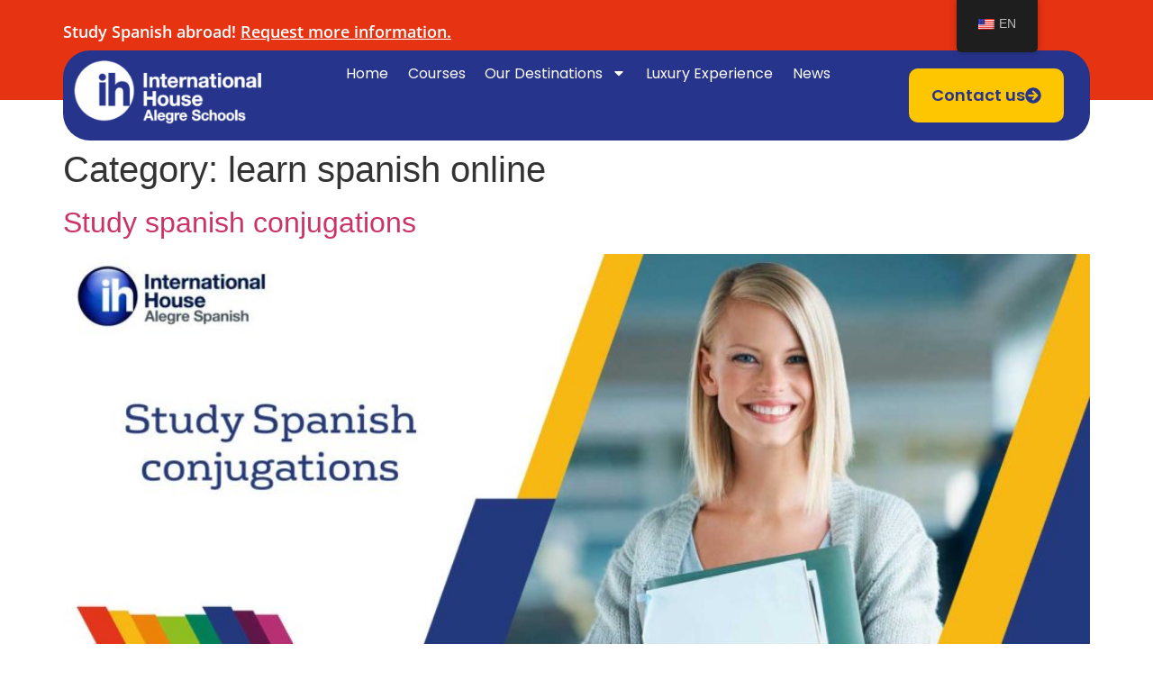

--- FILE ---
content_type: text/html; charset=UTF-8
request_url: https://alegrespanishschools.com/category/learn-spanish-online-es/
body_size: 14636
content:
<!doctype html>
<html lang="en-US">
<head>
	<meta charset="UTF-8">
	<meta name="viewport" content="width=device-width, initial-scale=1">
	<link rel="profile" href="https://gmpg.org/xfn/11">
	<meta name='robots' content='noindex, follow' />

	<!-- This site is optimized with the Yoast SEO plugin v26.7 - https://yoast.com/wordpress/plugins/seo/ -->
	<title>learn spanish online Archives - Alegre Spanish Schools</title>
	<meta property="og:locale" content="en_US" />
	<meta property="og:type" content="article" />
	<meta property="og:title" content="learn spanish online Archives - Alegre Spanish Schools" />
	<meta property="og:url" content="https://alegrespanishschools.com/category/learn-spanish-online-es/" />
	<meta property="og:site_name" content="Alegre Spanish Schools" />
	<meta name="twitter:card" content="summary_large_image" />
	<script type="application/ld+json" class="yoast-schema-graph">{"@context":"https://schema.org","@graph":[{"@type":"CollectionPage","@id":"https://alegrespanishschools.com/category/learn-spanish-online-es/","url":"https://alegrespanishschools.com/category/learn-spanish-online-es/","name":"learn spanish online Archives - Alegre Spanish Schools","isPartOf":{"@id":"https://alegrespanishschools.com/#website"},"primaryImageOfPage":{"@id":"https://alegrespanishschools.com/category/learn-spanish-online-es/#primaryimage"},"image":{"@id":"https://alegrespanishschools.com/category/learn-spanish-online-es/#primaryimage"},"thumbnailUrl":"https://alegrespanishschools.com/wp-content/uploads/2022/07/Study-Spanish-Conjugations.jpg","breadcrumb":{"@id":"https://alegrespanishschools.com/category/learn-spanish-online-es/#breadcrumb"},"inLanguage":"en-US"},{"@type":"ImageObject","inLanguage":"en-US","@id":"https://alegrespanishschools.com/category/learn-spanish-online-es/#primaryimage","url":"https://alegrespanishschools.com/wp-content/uploads/2022/07/Study-Spanish-Conjugations.jpg","contentUrl":"https://alegrespanishschools.com/wp-content/uploads/2022/07/Study-Spanish-Conjugations.jpg","width":1690,"height":642,"caption":"Study Spanish Conjugations"},{"@type":"BreadcrumbList","@id":"https://alegrespanishschools.com/category/learn-spanish-online-es/#breadcrumb","itemListElement":[{"@type":"ListItem","position":1,"name":"Home","item":"https://alegrespanishschools.com/"},{"@type":"ListItem","position":2,"name":"learn spanish online"}]},{"@type":"WebSite","@id":"https://alegrespanishschools.com/#website","url":"https://alegrespanishschools.com/","name":"Alegre Spanish Schools","description":"","potentialAction":[{"@type":"SearchAction","target":{"@type":"EntryPoint","urlTemplate":"https://alegrespanishschools.com/?s={search_term_string}"},"query-input":{"@type":"PropertyValueSpecification","valueRequired":true,"valueName":"search_term_string"}}],"inLanguage":"en-US"}]}</script>
	<!-- / Yoast SEO plugin. -->


<link rel="alternate" type="application/rss+xml" title="Alegre Spanish Schools &raquo; Feed" href="https://alegrespanishschools.com/feed/" />
<link rel="alternate" type="application/rss+xml" title="Alegre Spanish Schools &raquo; Comments Feed" href="https://alegrespanishschools.com/comments/feed/" />
<link rel="alternate" type="application/rss+xml" title="Alegre Spanish Schools &raquo; learn spanish online Category Feed" href="https://alegrespanishschools.com/category/learn-spanish-online-es/feed/" />
<style id='wp-img-auto-sizes-contain-inline-css'>
img:is([sizes=auto i],[sizes^="auto," i]){contain-intrinsic-size:3000px 1500px}
/*# sourceURL=wp-img-auto-sizes-contain-inline-css */
</style>
<style id='wp-emoji-styles-inline-css'>

	img.wp-smiley, img.emoji {
		display: inline !important;
		border: none !important;
		box-shadow: none !important;
		height: 1em !important;
		width: 1em !important;
		margin: 0 0.07em !important;
		vertical-align: -0.1em !important;
		background: none !important;
		padding: 0 !important;
	}
/*# sourceURL=wp-emoji-styles-inline-css */
</style>
<link rel='stylesheet' id='wp-block-library-css' href='https://alegrespanishschools.com/wp-includes/css/dist/block-library/style.min.css?ver=6.9' media='all' />
<style id='global-styles-inline-css'>
:root{--wp--preset--aspect-ratio--square: 1;--wp--preset--aspect-ratio--4-3: 4/3;--wp--preset--aspect-ratio--3-4: 3/4;--wp--preset--aspect-ratio--3-2: 3/2;--wp--preset--aspect-ratio--2-3: 2/3;--wp--preset--aspect-ratio--16-9: 16/9;--wp--preset--aspect-ratio--9-16: 9/16;--wp--preset--color--black: #000000;--wp--preset--color--cyan-bluish-gray: #abb8c3;--wp--preset--color--white: #ffffff;--wp--preset--color--pale-pink: #f78da7;--wp--preset--color--vivid-red: #cf2e2e;--wp--preset--color--luminous-vivid-orange: #ff6900;--wp--preset--color--luminous-vivid-amber: #fcb900;--wp--preset--color--light-green-cyan: #7bdcb5;--wp--preset--color--vivid-green-cyan: #00d084;--wp--preset--color--pale-cyan-blue: #8ed1fc;--wp--preset--color--vivid-cyan-blue: #0693e3;--wp--preset--color--vivid-purple: #9b51e0;--wp--preset--gradient--vivid-cyan-blue-to-vivid-purple: linear-gradient(135deg,rgb(6,147,227) 0%,rgb(155,81,224) 100%);--wp--preset--gradient--light-green-cyan-to-vivid-green-cyan: linear-gradient(135deg,rgb(122,220,180) 0%,rgb(0,208,130) 100%);--wp--preset--gradient--luminous-vivid-amber-to-luminous-vivid-orange: linear-gradient(135deg,rgb(252,185,0) 0%,rgb(255,105,0) 100%);--wp--preset--gradient--luminous-vivid-orange-to-vivid-red: linear-gradient(135deg,rgb(255,105,0) 0%,rgb(207,46,46) 100%);--wp--preset--gradient--very-light-gray-to-cyan-bluish-gray: linear-gradient(135deg,rgb(238,238,238) 0%,rgb(169,184,195) 100%);--wp--preset--gradient--cool-to-warm-spectrum: linear-gradient(135deg,rgb(74,234,220) 0%,rgb(151,120,209) 20%,rgb(207,42,186) 40%,rgb(238,44,130) 60%,rgb(251,105,98) 80%,rgb(254,248,76) 100%);--wp--preset--gradient--blush-light-purple: linear-gradient(135deg,rgb(255,206,236) 0%,rgb(152,150,240) 100%);--wp--preset--gradient--blush-bordeaux: linear-gradient(135deg,rgb(254,205,165) 0%,rgb(254,45,45) 50%,rgb(107,0,62) 100%);--wp--preset--gradient--luminous-dusk: linear-gradient(135deg,rgb(255,203,112) 0%,rgb(199,81,192) 50%,rgb(65,88,208) 100%);--wp--preset--gradient--pale-ocean: linear-gradient(135deg,rgb(255,245,203) 0%,rgb(182,227,212) 50%,rgb(51,167,181) 100%);--wp--preset--gradient--electric-grass: linear-gradient(135deg,rgb(202,248,128) 0%,rgb(113,206,126) 100%);--wp--preset--gradient--midnight: linear-gradient(135deg,rgb(2,3,129) 0%,rgb(40,116,252) 100%);--wp--preset--font-size--small: 13px;--wp--preset--font-size--medium: 20px;--wp--preset--font-size--large: 36px;--wp--preset--font-size--x-large: 42px;--wp--preset--spacing--20: 0.44rem;--wp--preset--spacing--30: 0.67rem;--wp--preset--spacing--40: 1rem;--wp--preset--spacing--50: 1.5rem;--wp--preset--spacing--60: 2.25rem;--wp--preset--spacing--70: 3.38rem;--wp--preset--spacing--80: 5.06rem;--wp--preset--shadow--natural: 6px 6px 9px rgba(0, 0, 0, 0.2);--wp--preset--shadow--deep: 12px 12px 50px rgba(0, 0, 0, 0.4);--wp--preset--shadow--sharp: 6px 6px 0px rgba(0, 0, 0, 0.2);--wp--preset--shadow--outlined: 6px 6px 0px -3px rgb(255, 255, 255), 6px 6px rgb(0, 0, 0);--wp--preset--shadow--crisp: 6px 6px 0px rgb(0, 0, 0);}:root { --wp--style--global--content-size: 800px;--wp--style--global--wide-size: 1200px; }:where(body) { margin: 0; }.wp-site-blocks > .alignleft { float: left; margin-right: 2em; }.wp-site-blocks > .alignright { float: right; margin-left: 2em; }.wp-site-blocks > .aligncenter { justify-content: center; margin-left: auto; margin-right: auto; }:where(.wp-site-blocks) > * { margin-block-start: 24px; margin-block-end: 0; }:where(.wp-site-blocks) > :first-child { margin-block-start: 0; }:where(.wp-site-blocks) > :last-child { margin-block-end: 0; }:root { --wp--style--block-gap: 24px; }:root :where(.is-layout-flow) > :first-child{margin-block-start: 0;}:root :where(.is-layout-flow) > :last-child{margin-block-end: 0;}:root :where(.is-layout-flow) > *{margin-block-start: 24px;margin-block-end: 0;}:root :where(.is-layout-constrained) > :first-child{margin-block-start: 0;}:root :where(.is-layout-constrained) > :last-child{margin-block-end: 0;}:root :where(.is-layout-constrained) > *{margin-block-start: 24px;margin-block-end: 0;}:root :where(.is-layout-flex){gap: 24px;}:root :where(.is-layout-grid){gap: 24px;}.is-layout-flow > .alignleft{float: left;margin-inline-start: 0;margin-inline-end: 2em;}.is-layout-flow > .alignright{float: right;margin-inline-start: 2em;margin-inline-end: 0;}.is-layout-flow > .aligncenter{margin-left: auto !important;margin-right: auto !important;}.is-layout-constrained > .alignleft{float: left;margin-inline-start: 0;margin-inline-end: 2em;}.is-layout-constrained > .alignright{float: right;margin-inline-start: 2em;margin-inline-end: 0;}.is-layout-constrained > .aligncenter{margin-left: auto !important;margin-right: auto !important;}.is-layout-constrained > :where(:not(.alignleft):not(.alignright):not(.alignfull)){max-width: var(--wp--style--global--content-size);margin-left: auto !important;margin-right: auto !important;}.is-layout-constrained > .alignwide{max-width: var(--wp--style--global--wide-size);}body .is-layout-flex{display: flex;}.is-layout-flex{flex-wrap: wrap;align-items: center;}.is-layout-flex > :is(*, div){margin: 0;}body .is-layout-grid{display: grid;}.is-layout-grid > :is(*, div){margin: 0;}body{padding-top: 0px;padding-right: 0px;padding-bottom: 0px;padding-left: 0px;}a:where(:not(.wp-element-button)){text-decoration: underline;}:root :where(.wp-element-button, .wp-block-button__link){background-color: #32373c;border-width: 0;color: #fff;font-family: inherit;font-size: inherit;font-style: inherit;font-weight: inherit;letter-spacing: inherit;line-height: inherit;padding-top: calc(0.667em + 2px);padding-right: calc(1.333em + 2px);padding-bottom: calc(0.667em + 2px);padding-left: calc(1.333em + 2px);text-decoration: none;text-transform: inherit;}.has-black-color{color: var(--wp--preset--color--black) !important;}.has-cyan-bluish-gray-color{color: var(--wp--preset--color--cyan-bluish-gray) !important;}.has-white-color{color: var(--wp--preset--color--white) !important;}.has-pale-pink-color{color: var(--wp--preset--color--pale-pink) !important;}.has-vivid-red-color{color: var(--wp--preset--color--vivid-red) !important;}.has-luminous-vivid-orange-color{color: var(--wp--preset--color--luminous-vivid-orange) !important;}.has-luminous-vivid-amber-color{color: var(--wp--preset--color--luminous-vivid-amber) !important;}.has-light-green-cyan-color{color: var(--wp--preset--color--light-green-cyan) !important;}.has-vivid-green-cyan-color{color: var(--wp--preset--color--vivid-green-cyan) !important;}.has-pale-cyan-blue-color{color: var(--wp--preset--color--pale-cyan-blue) !important;}.has-vivid-cyan-blue-color{color: var(--wp--preset--color--vivid-cyan-blue) !important;}.has-vivid-purple-color{color: var(--wp--preset--color--vivid-purple) !important;}.has-black-background-color{background-color: var(--wp--preset--color--black) !important;}.has-cyan-bluish-gray-background-color{background-color: var(--wp--preset--color--cyan-bluish-gray) !important;}.has-white-background-color{background-color: var(--wp--preset--color--white) !important;}.has-pale-pink-background-color{background-color: var(--wp--preset--color--pale-pink) !important;}.has-vivid-red-background-color{background-color: var(--wp--preset--color--vivid-red) !important;}.has-luminous-vivid-orange-background-color{background-color: var(--wp--preset--color--luminous-vivid-orange) !important;}.has-luminous-vivid-amber-background-color{background-color: var(--wp--preset--color--luminous-vivid-amber) !important;}.has-light-green-cyan-background-color{background-color: var(--wp--preset--color--light-green-cyan) !important;}.has-vivid-green-cyan-background-color{background-color: var(--wp--preset--color--vivid-green-cyan) !important;}.has-pale-cyan-blue-background-color{background-color: var(--wp--preset--color--pale-cyan-blue) !important;}.has-vivid-cyan-blue-background-color{background-color: var(--wp--preset--color--vivid-cyan-blue) !important;}.has-vivid-purple-background-color{background-color: var(--wp--preset--color--vivid-purple) !important;}.has-black-border-color{border-color: var(--wp--preset--color--black) !important;}.has-cyan-bluish-gray-border-color{border-color: var(--wp--preset--color--cyan-bluish-gray) !important;}.has-white-border-color{border-color: var(--wp--preset--color--white) !important;}.has-pale-pink-border-color{border-color: var(--wp--preset--color--pale-pink) !important;}.has-vivid-red-border-color{border-color: var(--wp--preset--color--vivid-red) !important;}.has-luminous-vivid-orange-border-color{border-color: var(--wp--preset--color--luminous-vivid-orange) !important;}.has-luminous-vivid-amber-border-color{border-color: var(--wp--preset--color--luminous-vivid-amber) !important;}.has-light-green-cyan-border-color{border-color: var(--wp--preset--color--light-green-cyan) !important;}.has-vivid-green-cyan-border-color{border-color: var(--wp--preset--color--vivid-green-cyan) !important;}.has-pale-cyan-blue-border-color{border-color: var(--wp--preset--color--pale-cyan-blue) !important;}.has-vivid-cyan-blue-border-color{border-color: var(--wp--preset--color--vivid-cyan-blue) !important;}.has-vivid-purple-border-color{border-color: var(--wp--preset--color--vivid-purple) !important;}.has-vivid-cyan-blue-to-vivid-purple-gradient-background{background: var(--wp--preset--gradient--vivid-cyan-blue-to-vivid-purple) !important;}.has-light-green-cyan-to-vivid-green-cyan-gradient-background{background: var(--wp--preset--gradient--light-green-cyan-to-vivid-green-cyan) !important;}.has-luminous-vivid-amber-to-luminous-vivid-orange-gradient-background{background: var(--wp--preset--gradient--luminous-vivid-amber-to-luminous-vivid-orange) !important;}.has-luminous-vivid-orange-to-vivid-red-gradient-background{background: var(--wp--preset--gradient--luminous-vivid-orange-to-vivid-red) !important;}.has-very-light-gray-to-cyan-bluish-gray-gradient-background{background: var(--wp--preset--gradient--very-light-gray-to-cyan-bluish-gray) !important;}.has-cool-to-warm-spectrum-gradient-background{background: var(--wp--preset--gradient--cool-to-warm-spectrum) !important;}.has-blush-light-purple-gradient-background{background: var(--wp--preset--gradient--blush-light-purple) !important;}.has-blush-bordeaux-gradient-background{background: var(--wp--preset--gradient--blush-bordeaux) !important;}.has-luminous-dusk-gradient-background{background: var(--wp--preset--gradient--luminous-dusk) !important;}.has-pale-ocean-gradient-background{background: var(--wp--preset--gradient--pale-ocean) !important;}.has-electric-grass-gradient-background{background: var(--wp--preset--gradient--electric-grass) !important;}.has-midnight-gradient-background{background: var(--wp--preset--gradient--midnight) !important;}.has-small-font-size{font-size: var(--wp--preset--font-size--small) !important;}.has-medium-font-size{font-size: var(--wp--preset--font-size--medium) !important;}.has-large-font-size{font-size: var(--wp--preset--font-size--large) !important;}.has-x-large-font-size{font-size: var(--wp--preset--font-size--x-large) !important;}
:root :where(.wp-block-pullquote){font-size: 1.5em;line-height: 1.6;}
/*# sourceURL=global-styles-inline-css */
</style>
<link rel='stylesheet' id='trp-floater-language-switcher-style-css' href='https://alegrespanishschools.com/wp-content/plugins/translatepress-multilingual/assets/css/trp-floater-language-switcher.css?ver=3.0.7' media='all' />
<link rel='stylesheet' id='trp-language-switcher-style-css' href='https://alegrespanishschools.com/wp-content/plugins/translatepress-multilingual/assets/css/trp-language-switcher.css?ver=3.0.7' media='all' />
<link rel='stylesheet' id='hello-elementor-css' href='https://alegrespanishschools.com/wp-content/themes/hello-elementor/style.min.css?ver=3.3.0' media='all' />
<link rel='stylesheet' id='hello-elementor-theme-style-css' href='https://alegrespanishschools.com/wp-content/themes/hello-elementor/theme.min.css?ver=3.3.0' media='all' />
<link rel='stylesheet' id='hello-elementor-header-footer-css' href='https://alegrespanishschools.com/wp-content/themes/hello-elementor/header-footer.min.css?ver=3.3.0' media='all' />
<link rel='stylesheet' id='elementor-frontend-css' href='https://alegrespanishschools.com/wp-content/plugins/elementor/assets/css/frontend.min.css?ver=3.34.1' media='all' />
<link rel='stylesheet' id='elementor-post-8-css' href='https://alegrespanishschools.com/wp-content/uploads/elementor/css/post-8.css?ver=1768643319' media='all' />
<link rel='stylesheet' id='elementor-pro-css' href='https://alegrespanishschools.com/wp-content/plugins/elementor-pro/assets/css/frontend.min.css?ver=3.22.1' media='all' />
<link rel='stylesheet' id='elementor-post-1251-css' href='https://alegrespanishschools.com/wp-content/uploads/elementor/css/post-1251.css?ver=1768643319' media='all' />
<link rel='stylesheet' id='elementor-post-2165-css' href='https://alegrespanishschools.com/wp-content/uploads/elementor/css/post-2165.css?ver=1768643320' media='all' />
<link rel='stylesheet' id='hello-elementor-child-style-css' href='https://alegrespanishschools.com/wp-content/themes/hello-theme-child-master/style.css?ver=2.0.0' media='all' />
<link rel='stylesheet' id='elementor-gf-local-robotoslab-css' href='https://alegrespanishschools.com/wp-content/uploads/elementor/google-fonts/css/robotoslab.css?ver=1742287791' media='all' />
<link rel='stylesheet' id='elementor-gf-local-opensans-css' href='https://alegrespanishschools.com/wp-content/uploads/elementor/google-fonts/css/opensans.css?ver=1742287814' media='all' />
<link rel='stylesheet' id='elementor-gf-local-poppins-css' href='https://alegrespanishschools.com/wp-content/uploads/elementor/google-fonts/css/poppins.css?ver=1742287818' media='all' />
<script src="https://alegrespanishschools.com/wp-includes/js/jquery/jquery.min.js?ver=3.7.1" id="jquery-core-js"></script>
<script src="https://alegrespanishschools.com/wp-includes/js/jquery/jquery-migrate.min.js?ver=3.4.1" id="jquery-migrate-js"></script>
<script id="ai-js-js-extra">
var MyAjax = {"ajaxurl":"https://alegrespanishschools.com/wp-admin/admin-ajax.php","security":"0965178f1d"};
//# sourceURL=ai-js-js-extra
</script>
<script src="https://alegrespanishschools.com/wp-content/plugins/advanced-iframe/js/ai.min.js?ver=1" id="ai-js-js"></script>
<link rel="https://api.w.org/" href="https://alegrespanishschools.com/wp-json/" /><link rel="alternate" title="JSON" type="application/json" href="https://alegrespanishschools.com/wp-json/wp/v2/categories/97" /><link rel="EditURI" type="application/rsd+xml" title="RSD" href="https://alegrespanishschools.com/xmlrpc.php?rsd" />
<meta name="generator" content="WordPress 6.9" />
<link rel="alternate" hreflang="en-US" href="https://alegrespanishschools.com/category/learn-spanish-online-es/"/>
<link rel="alternate" hreflang="es-MX" href="https://alegrespanishschools.com/es/category/learn-spanish-online-es/"/>
<link rel="alternate" hreflang="en" href="https://alegrespanishschools.com/category/learn-spanish-online-es/"/>
<link rel="alternate" hreflang="es" href="https://alegrespanishschools.com/es/category/learn-spanish-online-es/"/>
<meta name="generator" content="Elementor 3.34.1; features: e_font_icon_svg, additional_custom_breakpoints; settings: css_print_method-external, google_font-enabled, font_display-swap">
<!-- Google tag (gtag.js) -->
<script async src="https://www.googletagmanager.com/gtag/js?id=G-82N722H45V"></script>
<script>
  window.dataLayer = window.dataLayer || [];
  function gtag(){dataLayer.push(arguments);}
  gtag('js', new Date());

  gtag('config', 'G-82N722H45V');
</script>
			<style>
				.e-con.e-parent:nth-of-type(n+4):not(.e-lazyloaded):not(.e-no-lazyload),
				.e-con.e-parent:nth-of-type(n+4):not(.e-lazyloaded):not(.e-no-lazyload) * {
					background-image: none !important;
				}
				@media screen and (max-height: 1024px) {
					.e-con.e-parent:nth-of-type(n+3):not(.e-lazyloaded):not(.e-no-lazyload),
					.e-con.e-parent:nth-of-type(n+3):not(.e-lazyloaded):not(.e-no-lazyload) * {
						background-image: none !important;
					}
				}
				@media screen and (max-height: 640px) {
					.e-con.e-parent:nth-of-type(n+2):not(.e-lazyloaded):not(.e-no-lazyload),
					.e-con.e-parent:nth-of-type(n+2):not(.e-lazyloaded):not(.e-no-lazyload) * {
						background-image: none !important;
					}
				}
			</style>
			<link rel="icon" href="https://alegrespanishschools.com/wp-content/uploads/2024/04/logo_IH-150x150.png" sizes="32x32" />
<link rel="icon" href="https://alegrespanishschools.com/wp-content/uploads/2024/04/logo_IH.png" sizes="192x192" />
<link rel="apple-touch-icon" href="https://alegrespanishschools.com/wp-content/uploads/2024/04/logo_IH.png" />
<meta name="msapplication-TileImage" content="https://alegrespanishschools.com/wp-content/uploads/2024/04/logo_IH.png" />
</head>
<body class="archive category category-learn-spanish-online-es category-97 wp-embed-responsive wp-theme-hello-elementor wp-child-theme-hello-theme-child-master translatepress-en_US theme-default elementor-default elementor-kit-8">


<a class="skip-link screen-reader-text" href="#content">Skip to content</a>

		<header data-elementor-type="header" data-elementor-id="1251" class="elementor elementor-1251 elementor-location-header" data-elementor-post-type="elementor_library">
			<div class="elementor-element elementor-element-50c241b9 e-flex e-con-boxed e-con e-parent" data-id="50c241b9" data-element_type="container" data-settings="{&quot;background_background&quot;:&quot;classic&quot;}">
					<div class="e-con-inner">
		<div class="elementor-element elementor-element-03010d0 e-flex e-con-boxed e-con e-child" data-id="03010d0" data-element_type="container">
					<div class="e-con-inner">
		<div class="elementor-element elementor-element-e2bf3fe e-con-full e-flex e-con e-child" data-id="e2bf3fe" data-element_type="container">
				<div class="elementor-element elementor-element-4bea988 elementor-widget elementor-widget-text-editor" data-id="4bea988" data-element_type="widget" data-widget_type="text-editor.default">
				<div class="elementor-widget-container">
									<p>Study Spanish abroad! <span style="color: #ffffff;"><a style="color: #ffffff;" href="https://alegrespanishschools.com/contact/"><span style="text-decoration: underline;">Request more information.</span></a></span></p>								</div>
				</div>
				</div>
		<div class="elementor-element elementor-element-914d48f e-flex e-con-boxed e-con e-child" data-id="914d48f" data-element_type="container">
					<div class="e-con-inner">
				<div class="elementor-element elementor-element-85afceb e-grid-align-right elementor-hidden-desktop elementor-hidden-tablet elementor-hidden-mobile elementor-shape-rounded elementor-grid-0 elementor-widget elementor-widget-social-icons" data-id="85afceb" data-element_type="widget" data-widget_type="social-icons.default">
				<div class="elementor-widget-container">
							<div class="elementor-social-icons-wrapper elementor-grid" role="list">
							<span class="elementor-grid-item" role="listitem">
					<a class="elementor-icon elementor-social-icon elementor-social-icon-twitter elementor-repeater-item-991cfce" target="_blank">
						<span class="elementor-screen-only">Twitter</span>
						<svg aria-hidden="true" class="e-font-icon-svg e-fab-twitter" viewBox="0 0 512 512" xmlns="http://www.w3.org/2000/svg"><path d="M459.37 151.716c.325 4.548.325 9.097.325 13.645 0 138.72-105.583 298.558-298.558 298.558-59.452 0-114.68-17.219-161.137-47.106 8.447.974 16.568 1.299 25.34 1.299 49.055 0 94.213-16.568 130.274-44.832-46.132-.975-84.792-31.188-98.112-72.772 6.498.974 12.995 1.624 19.818 1.624 9.421 0 18.843-1.3 27.614-3.573-48.081-9.747-84.143-51.98-84.143-102.985v-1.299c13.969 7.797 30.214 12.67 47.431 13.319-28.264-18.843-46.781-51.005-46.781-87.391 0-19.492 5.197-37.36 14.294-52.954 51.655 63.675 129.3 105.258 216.365 109.807-1.624-7.797-2.599-15.918-2.599-24.04 0-57.828 46.782-104.934 104.934-104.934 30.213 0 57.502 12.67 76.67 33.137 23.715-4.548 46.456-13.32 66.599-25.34-7.798 24.366-24.366 44.833-46.132 57.827 21.117-2.273 41.584-8.122 60.426-16.243-14.292 20.791-32.161 39.308-52.628 54.253z"></path></svg>					</a>
				</span>
							<span class="elementor-grid-item" role="listitem">
					<a class="elementor-icon elementor-social-icon elementor-social-icon-facebook elementor-repeater-item-69e596e" target="_blank">
						<span class="elementor-screen-only">Facebook</span>
						<svg aria-hidden="true" class="e-font-icon-svg e-fab-facebook" viewBox="0 0 512 512" xmlns="http://www.w3.org/2000/svg"><path d="M504 256C504 119 393 8 256 8S8 119 8 256c0 123.78 90.69 226.38 209.25 245V327.69h-63V256h63v-54.64c0-62.15 37-96.48 93.67-96.48 27.14 0 55.52 4.84 55.52 4.84v61h-31.28c-30.8 0-40.41 19.12-40.41 38.73V256h68.78l-11 71.69h-57.78V501C413.31 482.38 504 379.78 504 256z"></path></svg>					</a>
				</span>
							<span class="elementor-grid-item" role="listitem">
					<a class="elementor-icon elementor-social-icon elementor-social-icon-youtube elementor-repeater-item-d2b3c84" target="_blank">
						<span class="elementor-screen-only">Youtube</span>
						<svg aria-hidden="true" class="e-font-icon-svg e-fab-youtube" viewBox="0 0 576 512" xmlns="http://www.w3.org/2000/svg"><path d="M549.655 124.083c-6.281-23.65-24.787-42.276-48.284-48.597C458.781 64 288 64 288 64S117.22 64 74.629 75.486c-23.497 6.322-42.003 24.947-48.284 48.597-11.412 42.867-11.412 132.305-11.412 132.305s0 89.438 11.412 132.305c6.281 23.65 24.787 41.5 48.284 47.821C117.22 448 288 448 288 448s170.78 0 213.371-11.486c23.497-6.321 42.003-24.171 48.284-47.821 11.412-42.867 11.412-132.305 11.412-132.305s0-89.438-11.412-132.305zm-317.51 213.508V175.185l142.739 81.205-142.739 81.201z"></path></svg>					</a>
				</span>
							<span class="elementor-grid-item" role="listitem">
					<a class="elementor-icon elementor-social-icon elementor-social-icon-instagram elementor-repeater-item-c6d7b99" target="_blank">
						<span class="elementor-screen-only">Instagram</span>
						<svg aria-hidden="true" class="e-font-icon-svg e-fab-instagram" viewBox="0 0 448 512" xmlns="http://www.w3.org/2000/svg"><path d="M224.1 141c-63.6 0-114.9 51.3-114.9 114.9s51.3 114.9 114.9 114.9S339 319.5 339 255.9 287.7 141 224.1 141zm0 189.6c-41.1 0-74.7-33.5-74.7-74.7s33.5-74.7 74.7-74.7 74.7 33.5 74.7 74.7-33.6 74.7-74.7 74.7zm146.4-194.3c0 14.9-12 26.8-26.8 26.8-14.9 0-26.8-12-26.8-26.8s12-26.8 26.8-26.8 26.8 12 26.8 26.8zm76.1 27.2c-1.7-35.9-9.9-67.7-36.2-93.9-26.2-26.2-58-34.4-93.9-36.2-37-2.1-147.9-2.1-184.9 0-35.8 1.7-67.6 9.9-93.9 36.1s-34.4 58-36.2 93.9c-2.1 37-2.1 147.9 0 184.9 1.7 35.9 9.9 67.7 36.2 93.9s58 34.4 93.9 36.2c37 2.1 147.9 2.1 184.9 0 35.9-1.7 67.7-9.9 93.9-36.2 26.2-26.2 34.4-58 36.2-93.9 2.1-37 2.1-147.8 0-184.8zM398.8 388c-7.8 19.6-22.9 34.7-42.6 42.6-29.5 11.7-99.5 9-132.1 9s-102.7 2.6-132.1-9c-19.6-7.8-34.7-22.9-42.6-42.6-11.7-29.5-9-99.5-9-132.1s-2.6-102.7 9-132.1c7.8-19.6 22.9-34.7 42.6-42.6 29.5-11.7 99.5-9 132.1-9s102.7-2.6 132.1 9c19.6 7.8 34.7 22.9 42.6 42.6 11.7 29.5 9 99.5 9 132.1s2.7 102.7-9 132.1z"></path></svg>					</a>
				</span>
					</div>
						</div>
				</div>
					</div>
				</div>
					</div>
				</div>
					</div>
				</div>
		<div class="elementor-element elementor-element-515a041 e-flex e-con-boxed e-con e-parent" data-id="515a041" data-element_type="container" data-settings="{&quot;sticky&quot;:&quot;top&quot;,&quot;sticky_on&quot;:[&quot;desktop&quot;,&quot;tablet&quot;,&quot;mobile&quot;],&quot;sticky_offset&quot;:0,&quot;sticky_effects_offset&quot;:0}">
					<div class="e-con-inner">
		<div class="elementor-element elementor-element-188793c e-con-full e-flex e-con e-child" data-id="188793c" data-element_type="container" data-settings="{&quot;background_background&quot;:&quot;classic&quot;}">
		<div class="elementor-element elementor-element-a16c800 e-con-full e-flex e-con e-child" data-id="a16c800" data-element_type="container">
				<div class="elementor-element elementor-element-18dd318 elementor-widget elementor-widget-image" data-id="18dd318" data-element_type="widget" data-widget_type="image.default">
				<div class="elementor-widget-container">
																<a href="https://alegrespanishschools.com">
							<img fetchpriority="high" width="496" height="163" src="https://alegrespanishschools.com/wp-content/uploads/2024/04/IH-International-House-Alegre-Spanish-Schools-e1714024121563.png" class="attachment-full size-full wp-image-1271" alt="IH International House Alegre Spanish Schools" srcset="https://alegrespanishschools.com/wp-content/uploads/2024/04/IH-International-House-Alegre-Spanish-Schools-e1714024121563.png 496w, https://alegrespanishschools.com/wp-content/uploads/2024/04/IH-International-House-Alegre-Spanish-Schools-e1714024121563-300x99.png 300w" sizes="(max-width: 496px) 100vw, 496px" />								</a>
															</div>
				</div>
				</div>
		<div class="elementor-element elementor-element-04a5cdb e-con-full e-flex e-con e-child" data-id="04a5cdb" data-element_type="container">
				<div class="elementor-element elementor-element-20c8f0b elementor-nav-menu__align-center elementor-nav-menu--dropdown-mobile elementor-nav-menu--stretch elementor-nav-menu__text-align-center elementor-nav-menu--toggle elementor-nav-menu--burger elementor-widget elementor-widget-nav-menu" data-id="20c8f0b" data-element_type="widget" data-settings="{&quot;full_width&quot;:&quot;stretch&quot;,&quot;layout&quot;:&quot;horizontal&quot;,&quot;submenu_icon&quot;:{&quot;value&quot;:&quot;&lt;svg class=\&quot;e-font-icon-svg e-fas-caret-down\&quot; viewBox=\&quot;0 0 320 512\&quot; xmlns=\&quot;http:\/\/www.w3.org\/2000\/svg\&quot;&gt;&lt;path d=\&quot;M31.3 192h257.3c17.8 0 26.7 21.5 14.1 34.1L174.1 354.8c-7.8 7.8-20.5 7.8-28.3 0L17.2 226.1C4.6 213.5 13.5 192 31.3 192z\&quot;&gt;&lt;\/path&gt;&lt;\/svg&gt;&quot;,&quot;library&quot;:&quot;fa-solid&quot;},&quot;toggle&quot;:&quot;burger&quot;}" data-widget_type="nav-menu.default">
				<div class="elementor-widget-container">
								<nav class="elementor-nav-menu--main elementor-nav-menu__container elementor-nav-menu--layout-horizontal e--pointer-underline e--animation-fade">
				<ul id="menu-1-20c8f0b" class="elementor-nav-menu"><li class="menu-item menu-item-type-custom menu-item-object-custom menu-item-home menu-item-2924"><a href="https://alegrespanishschools.com/" class="elementor-item">Home</a></li>
<li class="menu-item menu-item-type-post_type menu-item-object-page menu-item-2918"><a href="https://alegrespanishschools.com/about-the-courses/" class="elementor-item">Courses</a></li>
<li class="menu-item menu-item-type-custom menu-item-object-custom menu-item-has-children menu-item-2925"><a href="#" class="elementor-item elementor-item-anchor">Our Destinations</a>
<ul class="sub-menu elementor-nav-menu--dropdown">
	<li class="menu-item menu-item-type-post_type menu-item-object-page menu-item-2923"><a href="https://alegrespanishschools.com/spanish-course-in-mexico-city/" class="elementor-sub-item">Spanish course in Mexico City</a></li>
	<li class="menu-item menu-item-type-post_type menu-item-object-page menu-item-2921"><a href="https://alegrespanishschools.com/spanish-course-in-playa-del-carmen/" class="elementor-sub-item">Spanish course in Playa del Carmen</a></li>
	<li class="menu-item menu-item-type-post_type menu-item-object-page menu-item-2920"><a href="https://alegrespanishschools.com/spanish-course-in-oaxaca/" class="elementor-sub-item">Spanish course in Oaxaca</a></li>
</ul>
</li>
<li class="menu-item menu-item-type-custom menu-item-object-custom menu-item-3918"><a target="_blank" href="https://ihmexico.mx/luxury-spanish-courses/" class="elementor-item">Luxury Experience</a></li>
<li class="menu-item menu-item-type-post_type menu-item-object-page menu-item-2922"><a href="https://alegrespanishschools.com/blog/" class="elementor-item">News</a></li>
</ul>			</nav>
					<div class="elementor-menu-toggle" role="button" tabindex="0" aria-label="Menu Toggle" aria-expanded="false">
			<svg aria-hidden="true" role="presentation" class="elementor-menu-toggle__icon--open e-font-icon-svg e-eicon-menu-bar" viewBox="0 0 1000 1000" xmlns="http://www.w3.org/2000/svg"><path d="M104 333H896C929 333 958 304 958 271S929 208 896 208H104C71 208 42 237 42 271S71 333 104 333ZM104 583H896C929 583 958 554 958 521S929 458 896 458H104C71 458 42 487 42 521S71 583 104 583ZM104 833H896C929 833 958 804 958 771S929 708 896 708H104C71 708 42 737 42 771S71 833 104 833Z"></path></svg><svg aria-hidden="true" role="presentation" class="elementor-menu-toggle__icon--close e-font-icon-svg e-eicon-close" viewBox="0 0 1000 1000" xmlns="http://www.w3.org/2000/svg"><path d="M742 167L500 408 258 167C246 154 233 150 217 150 196 150 179 158 167 167 154 179 150 196 150 212 150 229 154 242 171 254L408 500 167 742C138 771 138 800 167 829 196 858 225 858 254 829L496 587 738 829C750 842 767 846 783 846 800 846 817 842 829 829 842 817 846 804 846 783 846 767 842 750 829 737L588 500 833 258C863 229 863 200 833 171 804 137 775 137 742 167Z"></path></svg>			<span class="elementor-screen-only">Menu</span>
		</div>
					<nav class="elementor-nav-menu--dropdown elementor-nav-menu__container" aria-hidden="true">
				<ul id="menu-2-20c8f0b" class="elementor-nav-menu"><li class="menu-item menu-item-type-custom menu-item-object-custom menu-item-home menu-item-2924"><a href="https://alegrespanishschools.com/" class="elementor-item" tabindex="-1">Home</a></li>
<li class="menu-item menu-item-type-post_type menu-item-object-page menu-item-2918"><a href="https://alegrespanishschools.com/about-the-courses/" class="elementor-item" tabindex="-1">Courses</a></li>
<li class="menu-item menu-item-type-custom menu-item-object-custom menu-item-has-children menu-item-2925"><a href="#" class="elementor-item elementor-item-anchor" tabindex="-1">Our Destinations</a>
<ul class="sub-menu elementor-nav-menu--dropdown">
	<li class="menu-item menu-item-type-post_type menu-item-object-page menu-item-2923"><a href="https://alegrespanishschools.com/spanish-course-in-mexico-city/" class="elementor-sub-item" tabindex="-1">Spanish course in Mexico City</a></li>
	<li class="menu-item menu-item-type-post_type menu-item-object-page menu-item-2921"><a href="https://alegrespanishschools.com/spanish-course-in-playa-del-carmen/" class="elementor-sub-item" tabindex="-1">Spanish course in Playa del Carmen</a></li>
	<li class="menu-item menu-item-type-post_type menu-item-object-page menu-item-2920"><a href="https://alegrespanishschools.com/spanish-course-in-oaxaca/" class="elementor-sub-item" tabindex="-1">Spanish course in Oaxaca</a></li>
</ul>
</li>
<li class="menu-item menu-item-type-custom menu-item-object-custom menu-item-3918"><a target="_blank" href="https://ihmexico.mx/luxury-spanish-courses/" class="elementor-item" tabindex="-1">Luxury Experience</a></li>
<li class="menu-item menu-item-type-post_type menu-item-object-page menu-item-2922"><a href="https://alegrespanishschools.com/blog/" class="elementor-item" tabindex="-1">News</a></li>
</ul>			</nav>
						</div>
				</div>
				</div>
		<div class="elementor-element elementor-element-b19d277 e-con-full elementor-hidden-mobile e-flex e-con e-child" data-id="b19d277" data-element_type="container">
				<div class="elementor-element elementor-element-e9763e1 elementor-widget__width-auto elementor-hidden-mobile elementor-widget elementor-widget-button" data-id="e9763e1" data-element_type="widget" data-widget_type="button.default">
				<div class="elementor-widget-container">
									<div class="elementor-button-wrapper">
					<a class="elementor-button elementor-button-link elementor-size-sm elementor-animation-grow" href="https://alegrespanishschools.com/contact/">
						<span class="elementor-button-content-wrapper">
						<span class="elementor-button-icon">
				<svg aria-hidden="true" class="e-font-icon-svg e-fas-arrow-circle-right" viewBox="0 0 512 512" xmlns="http://www.w3.org/2000/svg"><path d="M256 8c137 0 248 111 248 248S393 504 256 504 8 393 8 256 119 8 256 8zm-28.9 143.6l75.5 72.4H120c-13.3 0-24 10.7-24 24v16c0 13.3 10.7 24 24 24h182.6l-75.5 72.4c-9.7 9.3-9.9 24.8-.4 34.3l11 10.9c9.4 9.4 24.6 9.4 33.9 0L404.3 273c9.4-9.4 9.4-24.6 0-33.9L271.6 106.3c-9.4-9.4-24.6-9.4-33.9 0l-11 10.9c-9.5 9.6-9.3 25.1.4 34.4z"></path></svg>			</span>
									<span class="elementor-button-text">Contact us</span>
					</span>
					</a>
				</div>
								</div>
				</div>
				</div>
				</div>
					</div>
				</div>
				</header>
		<main id="content" class="site-main">

			<div class="page-header">
			<h1 class="entry-title">Category: <span>learn spanish online</span></h1>		</div>
	
	<div class="page-content">
					<article class="post">
				<h2 class="entry-title"><a href="https://alegrespanishschools.com/spanish-conjugations/">Study spanish conjugations</a></h2><a href="https://alegrespanishschools.com/spanish-conjugations/"><img width="800" height="304" src="https://alegrespanishschools.com/wp-content/uploads/2022/07/Study-Spanish-Conjugations-1024x389.jpg" class="attachment-large size-large wp-post-image" alt="Study Spanish Conjugations" decoding="async" srcset="https://alegrespanishschools.com/wp-content/uploads/2022/07/Study-Spanish-Conjugations-1024x389.jpg 1024w, https://alegrespanishschools.com/wp-content/uploads/2022/07/Study-Spanish-Conjugations-300x114.jpg 300w, https://alegrespanishschools.com/wp-content/uploads/2022/07/Study-Spanish-Conjugations-768x292.jpg 768w, https://alegrespanishschools.com/wp-content/uploads/2022/07/Study-Spanish-Conjugations-1536x583.jpg 1536w, https://alegrespanishschools.com/wp-content/uploads/2022/07/Study-Spanish-Conjugations-18x7.jpg 18w, https://alegrespanishschools.com/wp-content/uploads/2022/07/Study-Spanish-Conjugations.jpg 1690w" sizes="(max-width: 800px) 100vw, 800px" /></a><p>If you are looking to learn the language, study conjugations in Spanish is one of the pillars to achieve it. In fact, it is one of the main topics that they teach you when you enter Spanish courses.</p>
			</article>
					<article class="post">
				<h2 class="entry-title"><a href="https://alegrespanishschools.com/spanish-schools-mexico-comienza-online-continua-presencial/">Spanish schools México: Comienza online y continúa presencial</a></h2><a href="https://alegrespanishschools.com/spanish-schools-mexico-comienza-online-continua-presencial/"><img width="800" height="304" src="https://alegrespanishschools.com/wp-content/uploads/2021/09/Comienza-en-linea-y-continua-en-nuestras-Spanish-schools-Mexico-Spanish-courses-Start-online-and-continue-at-Spanish-schools-Mexico-1024x389.png" class="attachment-large size-large wp-post-image" alt="Comienza en línea y continúa en nuestras Spanish schools México Spanish courses Start online and continue at Spanish schools Mexico" decoding="async" srcset="https://alegrespanishschools.com/wp-content/uploads/2021/09/Comienza-en-linea-y-continua-en-nuestras-Spanish-schools-Mexico-Spanish-courses-Start-online-and-continue-at-Spanish-schools-Mexico-1024x389.png 1024w, https://alegrespanishschools.com/wp-content/uploads/2021/09/Comienza-en-linea-y-continua-en-nuestras-Spanish-schools-Mexico-Spanish-courses-Start-online-and-continue-at-Spanish-schools-Mexico-300x114.png 300w, https://alegrespanishschools.com/wp-content/uploads/2021/09/Comienza-en-linea-y-continua-en-nuestras-Spanish-schools-Mexico-Spanish-courses-Start-online-and-continue-at-Spanish-schools-Mexico-768x292.png 768w, https://alegrespanishschools.com/wp-content/uploads/2021/09/Comienza-en-linea-y-continua-en-nuestras-Spanish-schools-Mexico-Spanish-courses-Start-online-and-continue-at-Spanish-schools-Mexico-1536x583.png 1536w, https://alegrespanishschools.com/wp-content/uploads/2021/09/Comienza-en-linea-y-continua-en-nuestras-Spanish-schools-Mexico-Spanish-courses-Start-online-and-continue-at-Spanish-schools-Mexico-18x7.png 18w, https://alegrespanishschools.com/wp-content/uploads/2021/09/Comienza-en-linea-y-continua-en-nuestras-Spanish-schools-Mexico-Spanish-courses-Start-online-and-continue-at-Spanish-schools-Mexico.png 1690w" sizes="(max-width: 800px) 100vw, 800px" /></a><p>Conoce cómo funciona el programa entre cursos de español online-onsite y prepárate para visitar una de nuestras Spanish Schools México.</p>
			</article>
					<article class="post">
				<h2 class="entry-title"><a href="https://alegrespanishschools.com/spanish-schools-in-mexico-mejores-escuelas-de-cursos-de-espanol/">Spanish schools in Mexico: ¿Cuáles son las mejores escuelas para tomar cursos de español?</a></h2><a href="https://alegrespanishschools.com/spanish-schools-in-mexico-mejores-escuelas-de-cursos-de-espanol/"><img width="800" height="304" src="https://alegrespanishschools.com/wp-content/uploads/2021/09/Spanish-schools-in-Mexico-Cuales-son-las-mejores-escuelas-para-tomar-cursos-de-espanol-1024x389.png" class="attachment-large size-large wp-post-image" alt="Spanish schools in Mexico Cuáles son las mejores escuelas para tomar cursos de español" decoding="async" srcset="https://alegrespanishschools.com/wp-content/uploads/2021/09/Spanish-schools-in-Mexico-Cuales-son-las-mejores-escuelas-para-tomar-cursos-de-espanol-1024x389.png 1024w, https://alegrespanishschools.com/wp-content/uploads/2021/09/Spanish-schools-in-Mexico-Cuales-son-las-mejores-escuelas-para-tomar-cursos-de-espanol-300x114.png 300w, https://alegrespanishschools.com/wp-content/uploads/2021/09/Spanish-schools-in-Mexico-Cuales-son-las-mejores-escuelas-para-tomar-cursos-de-espanol-768x292.png 768w, https://alegrespanishschools.com/wp-content/uploads/2021/09/Spanish-schools-in-Mexico-Cuales-son-las-mejores-escuelas-para-tomar-cursos-de-espanol-1536x583.png 1536w, https://alegrespanishschools.com/wp-content/uploads/2021/09/Spanish-schools-in-Mexico-Cuales-son-las-mejores-escuelas-para-tomar-cursos-de-espanol-18x7.png 18w, https://alegrespanishschools.com/wp-content/uploads/2021/09/Spanish-schools-in-Mexico-Cuales-son-las-mejores-escuelas-para-tomar-cursos-de-espanol.png 1690w" sizes="(max-width: 800px) 100vw, 800px" /></a><p>Conoce cuáles son las mejores Spanish schools in Mexico para tomar cursos de español y los atractivos turísticos que puedes disfrutar en la misma ubicación.</p>
			</article>
					<article class="post">
				<h2 class="entry-title"><a href="https://alegrespanishschools.com/spanish-online-cancun-aprender-espanol-con-acento-neutro/">Spanish online Cancun, ¿cuál es la ventaja de aprender español con acento neutro?</a></h2><a href="https://alegrespanishschools.com/spanish-online-cancun-aprender-espanol-con-acento-neutro/"><img width="800" height="304" src="https://alegrespanishschools.com/wp-content/uploads/2021/08/Spanish-online-Cancun-¿cual-es-la-ventaja-de-aprender-espanol-con-acento-neutro--1024x389.png" class="attachment-large size-large wp-post-image" alt="Spanish online Cancun, ¿cuál es la ventaja de aprender español con acento neutro" decoding="async" srcset="https://alegrespanishschools.com/wp-content/uploads/2021/08/Spanish-online-Cancun-¿cual-es-la-ventaja-de-aprender-espanol-con-acento-neutro--1024x389.png 1024w, https://alegrespanishschools.com/wp-content/uploads/2021/08/Spanish-online-Cancun-¿cual-es-la-ventaja-de-aprender-espanol-con-acento-neutro--300x114.png 300w, https://alegrespanishschools.com/wp-content/uploads/2021/08/Spanish-online-Cancun-¿cual-es-la-ventaja-de-aprender-espanol-con-acento-neutro--768x292.png 768w, https://alegrespanishschools.com/wp-content/uploads/2021/08/Spanish-online-Cancun-¿cual-es-la-ventaja-de-aprender-espanol-con-acento-neutro--1536x583.png 1536w, https://alegrespanishschools.com/wp-content/uploads/2021/08/Spanish-online-Cancun-¿cual-es-la-ventaja-de-aprender-espanol-con-acento-neutro--18x7.png 18w, https://alegrespanishschools.com/wp-content/uploads/2021/08/Spanish-online-Cancun-¿cual-es-la-ventaja-de-aprender-espanol-con-acento-neutro-.png 1690w" sizes="(max-width: 800px) 100vw, 800px" /></a><p>Descubre por qué el acento neutro es la mejor forma de aprender español en nuestro programa Spanish online Cancun.</p>
			</article>
			</div>

	
</main>
		<div data-elementor-type="footer" data-elementor-id="2165" class="elementor elementor-2165 elementor-location-footer" data-elementor-post-type="elementor_library">
			<div class="elementor-element elementor-element-0537f49 e-con-full e-flex e-con e-parent" data-id="0537f49" data-element_type="container" data-settings="{&quot;background_background&quot;:&quot;classic&quot;}">
		<div class="elementor-element elementor-element-8c36767 e-con-full e-flex e-con e-child" data-id="8c36767" data-element_type="container">
				<div class="elementor-element elementor-element-7125f89 elementor-hidden-mobile elementor-widget elementor-widget-image" data-id="7125f89" data-element_type="widget" data-widget_type="image.default">
				<div class="elementor-widget-container">
															<img width="1728" height="77" src="https://alegrespanishschools.com/wp-content/uploads/2024/04/Alegre-Spanish-Schools-lineas.png" class="attachment-full size-full wp-image-760" alt="Alegre Spanish Schools" srcset="https://alegrespanishschools.com/wp-content/uploads/2024/04/Alegre-Spanish-Schools-lineas.png 1728w, https://alegrespanishschools.com/wp-content/uploads/2024/04/Alegre-Spanish-Schools-lineas-300x13.png 300w, https://alegrespanishschools.com/wp-content/uploads/2024/04/Alegre-Spanish-Schools-lineas-1024x46.png 1024w, https://alegrespanishschools.com/wp-content/uploads/2024/04/Alegre-Spanish-Schools-lineas-768x34.png 768w, https://alegrespanishschools.com/wp-content/uploads/2024/04/Alegre-Spanish-Schools-lineas-1536x68.png 1536w" sizes="(max-width: 1728px) 100vw, 1728px" />															</div>
				</div>
				<div class="elementor-element elementor-element-3ad8a73 elementor-hidden-desktop elementor-hidden-tablet elementor-widget elementor-widget-image" data-id="3ad8a73" data-element_type="widget" data-widget_type="image.default">
				<div class="elementor-widget-container">
															<img width="661" height="77" src="https://alegrespanishschools.com/wp-content/uploads/2024/05/Alegre-Spanish-Schools-lineas.png" class="attachment-full size-full wp-image-2218" alt="Alegre Spanish Schools" srcset="https://alegrespanishschools.com/wp-content/uploads/2024/05/Alegre-Spanish-Schools-lineas.png 661w, https://alegrespanishschools.com/wp-content/uploads/2024/05/Alegre-Spanish-Schools-lineas-300x35.png 300w" sizes="(max-width: 661px) 100vw, 661px" />															</div>
				</div>
		<div class="elementor-element elementor-element-9fa7be2 e-flex e-con-boxed e-con e-child" data-id="9fa7be2" data-element_type="container" data-settings="{&quot;background_background&quot;:&quot;classic&quot;}">
					<div class="e-con-inner">
		<div class="elementor-element elementor-element-d0ab6aa e-flex e-con-boxed e-con e-child" data-id="d0ab6aa" data-element_type="container">
					<div class="e-con-inner">
		<div class="elementor-element elementor-element-d2ad260 e-con-full e-flex e-con e-child" data-id="d2ad260" data-element_type="container">
				<div class="elementor-element elementor-element-f713007 elementor-widget elementor-widget-image" data-id="f713007" data-element_type="widget" data-widget_type="image.default">
				<div class="elementor-widget-container">
																<a href="https://alegrespanishschools.com">
							<img width="496" height="163" src="https://alegrespanishschools.com/wp-content/uploads/2024/04/IH-International-House-Alegre-Spanish-Schools-e1714024121563.png" class="attachment-large size-large wp-image-1271" alt="IH International House Alegre Spanish Schools" srcset="https://alegrespanishschools.com/wp-content/uploads/2024/04/IH-International-House-Alegre-Spanish-Schools-e1714024121563.png 496w, https://alegrespanishschools.com/wp-content/uploads/2024/04/IH-International-House-Alegre-Spanish-Schools-e1714024121563-300x99.png 300w" sizes="(max-width: 496px) 100vw, 496px" />								</a>
															</div>
				</div>
				</div>
		<div class="elementor-element elementor-element-d47437b e-con-full e-flex e-con e-child" data-id="d47437b" data-element_type="container">
				<div class="elementor-element elementor-element-a0b8fd1 elementor-widget elementor-widget-text-editor" data-id="a0b8fd1" data-element_type="widget" data-widget_type="text-editor.default">
				<div class="elementor-widget-container">
									<p>About Us</p>								</div>
				</div>
				<div class="elementor-element elementor-element-9a327bd elementor-mobile-align-center elementor-icon-list--layout-traditional elementor-list-item-link-full_width elementor-widget elementor-widget-icon-list" data-id="9a327bd" data-element_type="widget" data-widget_type="icon-list.default">
				<div class="elementor-widget-container">
							<ul class="elementor-icon-list-items">
							<li class="elementor-icon-list-item">
											<a href="https://alegrespanishschools.com/">

											<span class="elementor-icon-list-text">Home</span>
											</a>
									</li>
								<li class="elementor-icon-list-item">
											<a href="https://alegrespanishschools.com/about-the-courses/">

											<span class="elementor-icon-list-text">Courses</span>
											</a>
									</li>
								<li class="elementor-icon-list-item">
											<a href="https://ihmexico.mx/luxury-spanish-courses/" target="_blank">

											<span class="elementor-icon-list-text">Luxury Experience</span>
											</a>
									</li>
						</ul>
						</div>
				</div>
				</div>
		<div class="elementor-element elementor-element-87e6b35 e-con-full e-flex e-con e-child" data-id="87e6b35" data-element_type="container">
				<div class="elementor-element elementor-element-27d9a02 elementor-widget elementor-widget-text-editor" data-id="27d9a02" data-element_type="widget" data-widget_type="text-editor.default">
				<div class="elementor-widget-container">
									<p>Our Destinations</p>								</div>
				</div>
				<div class="elementor-element elementor-element-2a2cb91 elementor-mobile-align-center elementor-icon-list--layout-traditional elementor-list-item-link-full_width elementor-widget elementor-widget-icon-list" data-id="2a2cb91" data-element_type="widget" data-widget_type="icon-list.default">
				<div class="elementor-widget-container">
							<ul class="elementor-icon-list-items">
							<li class="elementor-icon-list-item">
											<a href="https://alegrespanishschools.com/spanish-course-in-mexico-city/">

											<span class="elementor-icon-list-text">Mexico City</span>
											</a>
									</li>
								<li class="elementor-icon-list-item">
											<a href="https://alegrespanishschools.com/spanish-course-in-playa-del-carmen/">

											<span class="elementor-icon-list-text">Riviera Maya</span>
											</a>
									</li>
								<li class="elementor-icon-list-item">
											<a href="https://alegrespanishschools.com/spanish-course-in-oaxaca/">

											<span class="elementor-icon-list-text">Oaxaca</span>
											</a>
									</li>
						</ul>
						</div>
				</div>
				</div>
		<div class="elementor-element elementor-element-01b92c7 e-con-full e-flex e-con e-child" data-id="01b92c7" data-element_type="container">
				<div class="elementor-element elementor-element-ccf907b elementor-widget elementor-widget-text-editor" data-id="ccf907b" data-element_type="widget" data-widget_type="text-editor.default">
				<div class="elementor-widget-container">
									<p>Contact Us</p>								</div>
				</div>
				<div class="elementor-element elementor-element-781a916 elementor-widget elementor-widget-text-editor" data-id="781a916" data-element_type="widget" data-widget_type="text-editor.default">
				<div class="elementor-widget-container">
									<p>Get personalized information<br />of our services.</p>								</div>
				</div>
				<div class="elementor-element elementor-element-885fc07 elementor-widget__width-auto elementor-align-left elementor-mobile-align-center elementor-widget elementor-widget-button" data-id="885fc07" data-element_type="widget" data-widget_type="button.default">
				<div class="elementor-widget-container">
									<div class="elementor-button-wrapper">
					<a class="elementor-button elementor-size-sm elementor-animation-grow" role="button">
						<span class="elementor-button-content-wrapper">
						<span class="elementor-button-icon">
				<svg aria-hidden="true" class="e-font-icon-svg e-fab-whatsapp" viewBox="0 0 448 512" xmlns="http://www.w3.org/2000/svg"><path d="M380.9 97.1C339 55.1 283.2 32 223.9 32c-122.4 0-222 99.6-222 222 0 39.1 10.2 77.3 29.6 111L0 480l117.7-30.9c32.4 17.7 68.9 27 106.1 27h.1c122.3 0 224.1-99.6 224.1-222 0-59.3-25.2-115-67.1-157zm-157 341.6c-33.2 0-65.7-8.9-94-25.7l-6.7-4-69.8 18.3L72 359.2l-4.4-7c-18.5-29.4-28.2-63.3-28.2-98.2 0-101.7 82.8-184.5 184.6-184.5 49.3 0 95.6 19.2 130.4 54.1 34.8 34.9 56.2 81.2 56.1 130.5 0 101.8-84.9 184.6-186.6 184.6zm101.2-138.2c-5.5-2.8-32.8-16.2-37.9-18-5.1-1.9-8.8-2.8-12.5 2.8-3.7 5.6-14.3 18-17.6 21.8-3.2 3.7-6.5 4.2-12 1.4-32.6-16.3-54-29.1-75.5-66-5.7-9.8 5.7-9.1 16.3-30.3 1.8-3.7.9-6.9-.5-9.7-1.4-2.8-12.5-30.1-17.1-41.2-4.5-10.8-9.1-9.3-12.5-9.5-3.2-.2-6.9-.2-10.6-.2-3.7 0-9.7 1.4-14.8 6.9-5.1 5.6-19.4 19-19.4 46.3 0 27.3 19.9 53.7 22.6 57.4 2.8 3.7 39.1 59.7 94.8 83.8 35.2 15.2 49 16.5 66.6 13.9 10.7-1.6 32.8-13.4 37.4-26.4 4.6-13 4.6-24.1 3.2-26.4-1.3-2.5-5-3.9-10.5-6.6z"></path></svg>			</span>
									<span class="elementor-button-text">Write to us</span>
					</span>
					</a>
				</div>
								</div>
				</div>
				</div>
					</div>
				</div>
					</div>
				</div>
				</div>
				</div>
		<div class="elementor-element elementor-element-746a2ef e-flex e-con-boxed e-con e-parent" data-id="746a2ef" data-element_type="container" data-settings="{&quot;background_background&quot;:&quot;classic&quot;}">
					<div class="e-con-inner">
				<div class="elementor-element elementor-element-549563b elementor-widget elementor-widget-text-editor" data-id="549563b" data-element_type="widget" data-widget_type="text-editor.default">
				<div class="elementor-widget-container">
									<p>Copyright ©IH Mexico | All rights reserved </p>								</div>
				</div>
					</div>
				</div>
				</div>
		
<template id="tp-language" data-tp-language="en_US"></template><script type="speculationrules">
{"prefetch":[{"source":"document","where":{"and":[{"href_matches":"/*"},{"not":{"href_matches":["/wp-*.php","/wp-admin/*","/wp-content/uploads/*","/wp-content/*","/wp-content/plugins/*","/wp-content/themes/hello-theme-child-master/*","/wp-content/themes/hello-elementor/*","/*\\?(.+)"]}},{"not":{"selector_matches":"a[rel~=\"nofollow\"]"}},{"not":{"selector_matches":".no-prefetch, .no-prefetch a"}}]},"eagerness":"conservative"}]}
</script>
        <div id="trp-floater-ls" onclick="" data-no-translation class="trp-language-switcher-container trp-floater-ls-codes trp-top-right trp-color-dark flags-short-names" >
            <div id="trp-floater-ls-current-language" class="trp-with-flags">

                <a href="#" class="trp-floater-ls-disabled-language trp-ls-disabled-language" onclick="event.preventDefault()">
					<img class="trp-flag-image" src="https://alegrespanishschools.com/wp-content/plugins/translatepress-multilingual/assets/images/flags/en_US.png" width="18" height="12" alt="en_US" title="English">EN				</a>

            </div>
            <div id="trp-floater-ls-language-list" class="trp-with-flags" >

                <div class="trp-language-wrap trp-language-wrap-top"><a href="#" class="trp-floater-ls-disabled-language trp-ls-disabled-language" onclick="event.preventDefault()"><img class="trp-flag-image" src="https://alegrespanishschools.com/wp-content/plugins/translatepress-multilingual/assets/images/flags/en_US.png" width="18" height="12" alt="en_US" title="English">EN</a>                    <a href="https://alegrespanishschools.com/es/category/learn-spanish-online-es/"
                         title="Spanish">
          						  <img class="trp-flag-image" src="https://alegrespanishschools.com/wp-content/plugins/translatepress-multilingual/assets/images/flags/es_MX.png" width="18" height="12" alt="es_MX" title="Spanish">ES					          </a>
                </div>            </div>
        </div>

    			<script>
				const lazyloadRunObserver = () => {
					const lazyloadBackgrounds = document.querySelectorAll( `.e-con.e-parent:not(.e-lazyloaded)` );
					const lazyloadBackgroundObserver = new IntersectionObserver( ( entries ) => {
						entries.forEach( ( entry ) => {
							if ( entry.isIntersecting ) {
								let lazyloadBackground = entry.target;
								if( lazyloadBackground ) {
									lazyloadBackground.classList.add( 'e-lazyloaded' );
								}
								lazyloadBackgroundObserver.unobserve( entry.target );
							}
						});
					}, { rootMargin: '200px 0px 200px 0px' } );
					lazyloadBackgrounds.forEach( ( lazyloadBackground ) => {
						lazyloadBackgroundObserver.observe( lazyloadBackground );
					} );
				};
				const events = [
					'DOMContentLoaded',
					'elementor/lazyload/observe',
				];
				events.forEach( ( event ) => {
					document.addEventListener( event, lazyloadRunObserver );
				} );
			</script>
			<link rel='stylesheet' id='widget-social-icons-css' href='https://alegrespanishschools.com/wp-content/plugins/elementor/assets/css/widget-social-icons.min.css?ver=3.34.1' media='all' />
<link rel='stylesheet' id='e-apple-webkit-css' href='https://alegrespanishschools.com/wp-content/plugins/elementor/assets/css/conditionals/apple-webkit.min.css?ver=3.34.1' media='all' />
<link rel='stylesheet' id='widget-image-css' href='https://alegrespanishschools.com/wp-content/plugins/elementor/assets/css/widget-image.min.css?ver=3.34.1' media='all' />
<link rel='stylesheet' id='widget-icon-list-css' href='https://alegrespanishschools.com/wp-content/plugins/elementor/assets/css/widget-icon-list.min.css?ver=3.34.1' media='all' />
<script src="https://alegrespanishschools.com/wp-content/themes/hello-elementor/assets/js/hello-frontend.min.js?ver=3.3.0" id="hello-theme-frontend-js"></script>
<script src="https://alegrespanishschools.com/wp-content/plugins/premium-addons-for-elementor/assets/frontend/min-js/elements-handler.min.js?ver=4.11.64" id="pa-elements-handler-js"></script>
<script src="https://alegrespanishschools.com/wp-content/plugins/elementor-pro/assets/lib/smartmenus/jquery.smartmenus.min.js?ver=1.2.1" id="smartmenus-js"></script>
<script src="https://alegrespanishschools.com/wp-content/plugins/elementor-pro/assets/lib/sticky/jquery.sticky.min.js?ver=3.22.1" id="e-sticky-js"></script>
<script src="https://alegrespanishschools.com/wp-content/plugins/elementor/assets/js/webpack.runtime.min.js?ver=3.34.1" id="elementor-webpack-runtime-js"></script>
<script src="https://alegrespanishschools.com/wp-content/plugins/elementor/assets/js/frontend-modules.min.js?ver=3.34.1" id="elementor-frontend-modules-js"></script>
<script src="https://alegrespanishschools.com/wp-includes/js/jquery/ui/core.min.js?ver=1.13.3" id="jquery-ui-core-js"></script>
<script id="elementor-frontend-js-extra">
var PremiumSettings = {"ajaxurl":"https://alegrespanishschools.com/wp-admin/admin-ajax.php","nonce":"7fd6911674"};
//# sourceURL=elementor-frontend-js-extra
</script>
<script id="elementor-frontend-js-before">
var elementorFrontendConfig = {"environmentMode":{"edit":false,"wpPreview":false,"isScriptDebug":false},"i18n":{"shareOnFacebook":"Share on Facebook","shareOnTwitter":"Share on Twitter","pinIt":"Pin it","download":"Download","downloadImage":"Download image","fullscreen":"Fullscreen","zoom":"Zoom","share":"Share","playVideo":"Play Video","previous":"Previous","next":"Next","close":"Close","a11yCarouselPrevSlideMessage":"Previous slide","a11yCarouselNextSlideMessage":"Next slide","a11yCarouselFirstSlideMessage":"This is the first slide","a11yCarouselLastSlideMessage":"This is the last slide","a11yCarouselPaginationBulletMessage":"Go to slide"},"is_rtl":false,"breakpoints":{"xs":0,"sm":480,"md":768,"lg":1025,"xl":1440,"xxl":1600},"responsive":{"breakpoints":{"mobile":{"label":"Mobile Portrait","value":767,"default_value":767,"direction":"max","is_enabled":true},"mobile_extra":{"label":"Mobile Landscape","value":880,"default_value":880,"direction":"max","is_enabled":false},"tablet":{"label":"Tablet Portrait","value":1024,"default_value":1024,"direction":"max","is_enabled":true},"tablet_extra":{"label":"Tablet Landscape","value":1200,"default_value":1200,"direction":"max","is_enabled":false},"laptop":{"label":"Laptop","value":1366,"default_value":1366,"direction":"max","is_enabled":false},"widescreen":{"label":"Widescreen","value":2400,"default_value":2400,"direction":"min","is_enabled":false}},"hasCustomBreakpoints":false},"version":"3.34.1","is_static":false,"experimentalFeatures":{"e_font_icon_svg":true,"additional_custom_breakpoints":true,"container":true,"theme_builder_v2":true,"hello-theme-header-footer":true,"landing-pages":true,"nested-elements":true,"home_screen":true,"global_classes_should_enforce_capabilities":true,"e_variables":true,"cloud-library":true,"e_opt_in_v4_page":true,"e_interactions":true,"import-export-customization":true,"display-conditions":true,"form-submissions":true,"taxonomy-filter":true},"urls":{"assets":"https:\/\/alegrespanishschools.com\/wp-content\/plugins\/elementor\/assets\/","ajaxurl":"https:\/\/alegrespanishschools.com\/wp-admin\/admin-ajax.php","uploadUrl":"https:\/\/alegrespanishschools.com\/wp-content\/uploads"},"nonces":{"floatingButtonsClickTracking":"04c3a14b44"},"swiperClass":"swiper","settings":{"editorPreferences":[]},"kit":{"active_breakpoints":["viewport_mobile","viewport_tablet"],"global_image_lightbox":"yes","lightbox_enable_counter":"yes","lightbox_enable_fullscreen":"yes","lightbox_enable_zoom":"yes","lightbox_enable_share":"yes","lightbox_title_src":"title","lightbox_description_src":"description","hello_header_logo_type":"title","hello_header_menu_layout":"horizontal","hello_footer_logo_type":"logo"},"post":{"id":0,"title":"learn spanish online Archives - Alegre Spanish Schools","excerpt":""}};
//# sourceURL=elementor-frontend-js-before
</script>
<script src="https://alegrespanishschools.com/wp-content/plugins/elementor/assets/js/frontend.min.js?ver=3.34.1" id="elementor-frontend-js"></script>
<script src="https://alegrespanishschools.com/wp-content/plugins/elementor-pro/assets/js/webpack-pro.runtime.min.js?ver=3.22.1" id="elementor-pro-webpack-runtime-js"></script>
<script src="https://alegrespanishschools.com/wp-includes/js/dist/hooks.min.js?ver=dd5603f07f9220ed27f1" id="wp-hooks-js"></script>
<script src="https://alegrespanishschools.com/wp-includes/js/dist/i18n.min.js?ver=c26c3dc7bed366793375" id="wp-i18n-js"></script>
<script id="wp-i18n-js-after">
wp.i18n.setLocaleData( { 'text direction\u0004ltr': [ 'ltr' ] } );
//# sourceURL=wp-i18n-js-after
</script>
<script id="elementor-pro-frontend-js-before">
var ElementorProFrontendConfig = {"ajaxurl":"https:\/\/alegrespanishschools.com\/wp-admin\/admin-ajax.php","nonce":"feaad8b5e7","urls":{"assets":"https:\/\/alegrespanishschools.com\/wp-content\/plugins\/elementor-pro\/assets\/","rest":"https:\/\/alegrespanishschools.com\/wp-json\/"},"shareButtonsNetworks":{"facebook":{"title":"Facebook","has_counter":true},"twitter":{"title":"Twitter"},"linkedin":{"title":"LinkedIn","has_counter":true},"pinterest":{"title":"Pinterest","has_counter":true},"reddit":{"title":"Reddit","has_counter":true},"vk":{"title":"VK","has_counter":true},"odnoklassniki":{"title":"OK","has_counter":true},"tumblr":{"title":"Tumblr"},"digg":{"title":"Digg"},"skype":{"title":"Skype"},"stumbleupon":{"title":"StumbleUpon","has_counter":true},"mix":{"title":"Mix"},"telegram":{"title":"Telegram"},"pocket":{"title":"Pocket","has_counter":true},"xing":{"title":"XING","has_counter":true},"whatsapp":{"title":"WhatsApp"},"email":{"title":"Email"},"print":{"title":"Print"},"x-twitter":{"title":"X"},"threads":{"title":"Threads"}},"facebook_sdk":{"lang":"en_US","app_id":""},"lottie":{"defaultAnimationUrl":"https:\/\/alegrespanishschools.com\/wp-content\/plugins\/elementor-pro\/modules\/lottie\/assets\/animations\/default.json"}};
//# sourceURL=elementor-pro-frontend-js-before
</script>
<script src="https://alegrespanishschools.com/wp-content/plugins/elementor-pro/assets/js/frontend.min.js?ver=3.22.1" id="elementor-pro-frontend-js"></script>
<script src="https://alegrespanishschools.com/wp-content/plugins/elementor-pro/assets/js/elements-handlers.min.js?ver=3.22.1" id="pro-elements-handlers-js"></script>
<script id="wp-emoji-settings" type="application/json">
{"baseUrl":"https://s.w.org/images/core/emoji/17.0.2/72x72/","ext":".png","svgUrl":"https://s.w.org/images/core/emoji/17.0.2/svg/","svgExt":".svg","source":{"concatemoji":"https://alegrespanishschools.com/wp-includes/js/wp-emoji-release.min.js?ver=6.9"}}
</script>
<script type="module">
/*! This file is auto-generated */
const a=JSON.parse(document.getElementById("wp-emoji-settings").textContent),o=(window._wpemojiSettings=a,"wpEmojiSettingsSupports"),s=["flag","emoji"];function i(e){try{var t={supportTests:e,timestamp:(new Date).valueOf()};sessionStorage.setItem(o,JSON.stringify(t))}catch(e){}}function c(e,t,n){e.clearRect(0,0,e.canvas.width,e.canvas.height),e.fillText(t,0,0);t=new Uint32Array(e.getImageData(0,0,e.canvas.width,e.canvas.height).data);e.clearRect(0,0,e.canvas.width,e.canvas.height),e.fillText(n,0,0);const a=new Uint32Array(e.getImageData(0,0,e.canvas.width,e.canvas.height).data);return t.every((e,t)=>e===a[t])}function p(e,t){e.clearRect(0,0,e.canvas.width,e.canvas.height),e.fillText(t,0,0);var n=e.getImageData(16,16,1,1);for(let e=0;e<n.data.length;e++)if(0!==n.data[e])return!1;return!0}function u(e,t,n,a){switch(t){case"flag":return n(e,"\ud83c\udff3\ufe0f\u200d\u26a7\ufe0f","\ud83c\udff3\ufe0f\u200b\u26a7\ufe0f")?!1:!n(e,"\ud83c\udde8\ud83c\uddf6","\ud83c\udde8\u200b\ud83c\uddf6")&&!n(e,"\ud83c\udff4\udb40\udc67\udb40\udc62\udb40\udc65\udb40\udc6e\udb40\udc67\udb40\udc7f","\ud83c\udff4\u200b\udb40\udc67\u200b\udb40\udc62\u200b\udb40\udc65\u200b\udb40\udc6e\u200b\udb40\udc67\u200b\udb40\udc7f");case"emoji":return!a(e,"\ud83e\u1fac8")}return!1}function f(e,t,n,a){let r;const o=(r="undefined"!=typeof WorkerGlobalScope&&self instanceof WorkerGlobalScope?new OffscreenCanvas(300,150):document.createElement("canvas")).getContext("2d",{willReadFrequently:!0}),s=(o.textBaseline="top",o.font="600 32px Arial",{});return e.forEach(e=>{s[e]=t(o,e,n,a)}),s}function r(e){var t=document.createElement("script");t.src=e,t.defer=!0,document.head.appendChild(t)}a.supports={everything:!0,everythingExceptFlag:!0},new Promise(t=>{let n=function(){try{var e=JSON.parse(sessionStorage.getItem(o));if("object"==typeof e&&"number"==typeof e.timestamp&&(new Date).valueOf()<e.timestamp+604800&&"object"==typeof e.supportTests)return e.supportTests}catch(e){}return null}();if(!n){if("undefined"!=typeof Worker&&"undefined"!=typeof OffscreenCanvas&&"undefined"!=typeof URL&&URL.createObjectURL&&"undefined"!=typeof Blob)try{var e="postMessage("+f.toString()+"("+[JSON.stringify(s),u.toString(),c.toString(),p.toString()].join(",")+"));",a=new Blob([e],{type:"text/javascript"});const r=new Worker(URL.createObjectURL(a),{name:"wpTestEmojiSupports"});return void(r.onmessage=e=>{i(n=e.data),r.terminate(),t(n)})}catch(e){}i(n=f(s,u,c,p))}t(n)}).then(e=>{for(const n in e)a.supports[n]=e[n],a.supports.everything=a.supports.everything&&a.supports[n],"flag"!==n&&(a.supports.everythingExceptFlag=a.supports.everythingExceptFlag&&a.supports[n]);var t;a.supports.everythingExceptFlag=a.supports.everythingExceptFlag&&!a.supports.flag,a.supports.everything||((t=a.source||{}).concatemoji?r(t.concatemoji):t.wpemoji&&t.twemoji&&(r(t.twemoji),r(t.wpemoji)))});
//# sourceURL=https://alegrespanishschools.com/wp-includes/js/wp-emoji-loader.min.js
</script>

</body>
</html>


--- FILE ---
content_type: text/css
request_url: https://alegrespanishschools.com/wp-content/uploads/elementor/css/post-8.css?ver=1768643319
body_size: 463
content:
.elementor-kit-8{--e-global-color-primary:#E63312;--e-global-color-secondary:#27348B;--e-global-color-text:#000000;--e-global-color-accent:#E63312;--e-global-color-8ebbb3f:#FDC601;--e-global-color-611ae5b:#9EC043;--e-global-color-4597640:#001B38;--e-global-color-a386003:#FFFFFF;--e-global-color-be053bc:#73797C;--e-global-color-4482abc:#071B3C;--e-global-color-898ed0e:#BA2C70;--e-global-color-096a2d8:#007D58;--e-global-color-3690550:#F18700;--e-global-color-95afaf4:#D9D9D9;--e-global-typography-primary-font-family:"Roboto Slab";--e-global-typography-primary-font-size:45px;--e-global-typography-primary-font-weight:600;--e-global-typography-primary-line-height:59.35px;--e-global-typography-secondary-font-family:"Roboto Slab";--e-global-typography-secondary-font-size:30px;--e-global-typography-secondary-font-weight:600;--e-global-typography-secondary-line-height:39.57px;--e-global-typography-text-font-family:"Open Sans";--e-global-typography-text-font-size:18px;--e-global-typography-text-font-weight:400;--e-global-typography-text-line-height:24.51px;--e-global-typography-accent-font-family:"Poppins";--e-global-typography-accent-font-size:22px;--e-global-typography-accent-font-weight:600;--e-global-typography-accent-line-height:30px;--e-global-typography-283354d-font-size:19px;--e-global-typography-283354d-font-weight:400;--e-global-typography-283354d-line-height:28.5px;--e-global-typography-e2287d4-font-family:"Poppins";--e-global-typography-e2287d4-font-size:22px;--e-global-typography-e2287d4-font-weight:700;--e-global-typography-e2287d4-line-height:33px;--e-global-typography-32deef4-font-size:22px;--e-global-typography-32deef4-font-weight:700;--e-global-typography-32deef4-line-height:30px;--e-global-typography-723c0c8-font-family:"Poppins";--e-global-typography-723c0c8-font-size:20px;--e-global-typography-723c0c8-font-weight:700;--e-global-typography-723c0c8-line-height:28px;}.elementor-kit-8 e-page-transition{background-color:#FFBC7D;}.elementor-section.elementor-section-boxed > .elementor-container{max-width:1140px;}.e-con{--container-max-width:1140px;}.elementor-widget:not(:last-child){margin-block-end:20px;}.elementor-element{--widgets-spacing:20px 20px;--widgets-spacing-row:20px;--widgets-spacing-column:20px;}{}h1.entry-title{display:var(--page-title-display);}.site-header .site-branding{flex-direction:column;align-items:stretch;}.site-header{padding-inline-end:0px;padding-inline-start:0px;}.site-footer .site-branding{flex-direction:column;align-items:stretch;}@media(max-width:1024px){.elementor-section.elementor-section-boxed > .elementor-container{max-width:1024px;}.e-con{--container-max-width:1024px;}}@media(max-width:767px){.elementor-section.elementor-section-boxed > .elementor-container{max-width:767px;}.e-con{--container-max-width:767px;}}

--- FILE ---
content_type: text/css
request_url: https://alegrespanishschools.com/wp-content/uploads/elementor/css/post-1251.css?ver=1768643319
body_size: 1957
content:
.elementor-1251 .elementor-element.elementor-element-50c241b9{--display:flex;--min-height:90px;--flex-direction:row;--container-widget-width:calc( ( 1 - var( --container-widget-flex-grow ) ) * 100% );--container-widget-height:100%;--container-widget-flex-grow:1;--container-widget-align-self:stretch;--flex-wrap-mobile:wrap;--justify-content:space-between;--align-items:center;--gap:0px 0px;--row-gap:0px;--column-gap:0px;--margin-top:0px;--margin-bottom:0px;--margin-left:0px;--margin-right:0px;--padding-top:2%;--padding-bottom:0%;--padding-left:5%;--padding-right:5%;}.elementor-1251 .elementor-element.elementor-element-50c241b9:not(.elementor-motion-effects-element-type-background), .elementor-1251 .elementor-element.elementor-element-50c241b9 > .elementor-motion-effects-container > .elementor-motion-effects-layer{background-color:var( --e-global-color-primary );}.elementor-1251 .elementor-element.elementor-element-03010d0{--display:flex;--flex-direction:row;--container-widget-width:initial;--container-widget-height:100%;--container-widget-flex-grow:1;--container-widget-align-self:stretch;--flex-wrap-mobile:wrap;--margin-top:0px;--margin-bottom:0px;--margin-left:0px;--margin-right:0px;--padding-top:0px;--padding-bottom:50px;--padding-left:0px;--padding-right:0px;}.elementor-1251 .elementor-element.elementor-element-e2bf3fe{--display:flex;--min-height:0px;--gap:0px 0px;--row-gap:0px;--column-gap:0px;--margin-top:0px;--margin-bottom:0px;--margin-left:0px;--margin-right:0px;--padding-top:0px;--padding-bottom:0px;--padding-left:0px;--padding-right:0px;}.elementor-1251 .elementor-element.elementor-element-e2bf3fe.e-con{--align-self:center;}.elementor-widget-text-editor{font-family:var( --e-global-typography-text-font-family ), Sans-serif;font-size:var( --e-global-typography-text-font-size );font-weight:var( --e-global-typography-text-font-weight );line-height:var( --e-global-typography-text-line-height );color:var( --e-global-color-text );}.elementor-widget-text-editor.elementor-drop-cap-view-stacked .elementor-drop-cap{background-color:var( --e-global-color-primary );}.elementor-widget-text-editor.elementor-drop-cap-view-framed .elementor-drop-cap, .elementor-widget-text-editor.elementor-drop-cap-view-default .elementor-drop-cap{color:var( --e-global-color-primary );border-color:var( --e-global-color-primary );}.elementor-1251 .elementor-element.elementor-element-4bea988{font-family:"Open Sans", Sans-serif;font-weight:600;color:var( --e-global-color-a386003 );}.elementor-1251 .elementor-element.elementor-element-914d48f{--display:flex;--flex-direction:row;--container-widget-width:initial;--container-widget-height:100%;--container-widget-flex-grow:1;--container-widget-align-self:stretch;--flex-wrap-mobile:wrap;--justify-content:flex-end;}.elementor-1251 .elementor-element.elementor-element-85afceb{--grid-template-columns:repeat(0, auto);--icon-size:17px;--grid-column-gap:8px;--grid-row-gap:0px;}.elementor-1251 .elementor-element.elementor-element-85afceb .elementor-widget-container{text-align:right;}.elementor-1251 .elementor-element.elementor-element-85afceb.elementor-element{--align-self:center;}.elementor-1251 .elementor-element.elementor-element-85afceb .elementor-social-icon{background-color:#FFFFFF00;}.elementor-1251 .elementor-element.elementor-element-85afceb .elementor-social-icon i{color:#FFFFFF;}.elementor-1251 .elementor-element.elementor-element-85afceb .elementor-social-icon svg{fill:#FFFFFF;}.elementor-1251 .elementor-element.elementor-element-515a041{--display:flex;--flex-direction:row;--container-widget-width:initial;--container-widget-height:100%;--container-widget-flex-grow:1;--container-widget-align-self:stretch;--flex-wrap-mobile:wrap;--margin-top:-65px;--margin-bottom:0px;--margin-left:0px;--margin-right:0px;--padding-top:0px;--padding-bottom:0px;--padding-left:60px;--padding-right:60px;--z-index:90;}.elementor-1251 .elementor-element.elementor-element-188793c{--display:flex;--flex-direction:row;--container-widget-width:initial;--container-widget-height:100%;--container-widget-flex-grow:1;--container-widget-align-self:stretch;--flex-wrap-mobile:wrap;--gap:10px 10px;--row-gap:10px;--column-gap:10px;--border-radius:30px 30px 30px 30px;--margin-top:10px;--margin-bottom:0px;--margin-left:0px;--margin-right:0px;--padding-top:10px;--padding-bottom:10px;--padding-left:10px;--padding-right:10px;}.elementor-1251 .elementor-element.elementor-element-188793c:not(.elementor-motion-effects-element-type-background), .elementor-1251 .elementor-element.elementor-element-188793c > .elementor-motion-effects-container > .elementor-motion-effects-layer{background-color:var( --e-global-color-secondary );}.elementor-1251 .elementor-element.elementor-element-a16c800{--display:flex;--justify-content:center;--gap:20px 20px;--row-gap:20px;--column-gap:20px;--margin-top:0px;--margin-bottom:0px;--margin-left:0px;--margin-right:0px;--padding-top:0px;--padding-bottom:0px;--padding-left:0px;--padding-right:0px;}.elementor-widget-image .widget-image-caption{color:var( --e-global-color-text );font-family:var( --e-global-typography-text-font-family ), Sans-serif;font-size:var( --e-global-typography-text-font-size );font-weight:var( --e-global-typography-text-font-weight );line-height:var( --e-global-typography-text-line-height );}.elementor-1251 .elementor-element.elementor-element-18dd318 > .elementor-widget-container{margin:0px 0px 0px 0px;padding:0px 0px 0px 0px;}.elementor-1251 .elementor-element.elementor-element-18dd318{text-align:start;}.elementor-1251 .elementor-element.elementor-element-18dd318 img{width:92%;max-width:100%;}.elementor-1251 .elementor-element.elementor-element-04a5cdb{--display:flex;--justify-content:center;--margin-top:0px;--margin-bottom:0px;--margin-left:0px;--margin-right:0px;--padding-top:0px;--padding-bottom:0px;--padding-left:0px;--padding-right:0px;}.elementor-widget-nav-menu .elementor-nav-menu .elementor-item{font-family:var( --e-global-typography-primary-font-family ), Sans-serif;font-size:var( --e-global-typography-primary-font-size );font-weight:var( --e-global-typography-primary-font-weight );line-height:var( --e-global-typography-primary-line-height );}.elementor-widget-nav-menu .elementor-nav-menu--main .elementor-item{color:var( --e-global-color-text );fill:var( --e-global-color-text );}.elementor-widget-nav-menu .elementor-nav-menu--main .elementor-item:hover,
					.elementor-widget-nav-menu .elementor-nav-menu--main .elementor-item.elementor-item-active,
					.elementor-widget-nav-menu .elementor-nav-menu--main .elementor-item.highlighted,
					.elementor-widget-nav-menu .elementor-nav-menu--main .elementor-item:focus{color:var( --e-global-color-accent );fill:var( --e-global-color-accent );}.elementor-widget-nav-menu .elementor-nav-menu--main:not(.e--pointer-framed) .elementor-item:before,
					.elementor-widget-nav-menu .elementor-nav-menu--main:not(.e--pointer-framed) .elementor-item:after{background-color:var( --e-global-color-accent );}.elementor-widget-nav-menu .e--pointer-framed .elementor-item:before,
					.elementor-widget-nav-menu .e--pointer-framed .elementor-item:after{border-color:var( --e-global-color-accent );}.elementor-widget-nav-menu{--e-nav-menu-divider-color:var( --e-global-color-text );}.elementor-widget-nav-menu .elementor-nav-menu--dropdown .elementor-item, .elementor-widget-nav-menu .elementor-nav-menu--dropdown  .elementor-sub-item{font-family:var( --e-global-typography-accent-font-family ), Sans-serif;font-size:var( --e-global-typography-accent-font-size );font-weight:var( --e-global-typography-accent-font-weight );}.elementor-1251 .elementor-element.elementor-element-20c8f0b > .elementor-widget-container{margin:0px 0px 0px 0px;padding:0px 0px 0px 0px;}.elementor-1251 .elementor-element.elementor-element-20c8f0b .elementor-menu-toggle{margin-left:auto;background-color:var( --e-global-color-primary );}.elementor-1251 .elementor-element.elementor-element-20c8f0b .elementor-nav-menu .elementor-item{font-family:"Poppins", Sans-serif;font-size:16px;font-weight:400;line-height:15px;letter-spacing:0px;}.elementor-1251 .elementor-element.elementor-element-20c8f0b .elementor-nav-menu--main .elementor-item{color:var( --e-global-color-a386003 );fill:var( --e-global-color-a386003 );padding-left:10px;padding-right:10px;padding-top:7px;padding-bottom:7px;}.elementor-1251 .elementor-element.elementor-element-20c8f0b .e--pointer-framed .elementor-item:before{border-width:0px;}.elementor-1251 .elementor-element.elementor-element-20c8f0b .e--pointer-framed.e--animation-draw .elementor-item:before{border-width:0 0 0px 0px;}.elementor-1251 .elementor-element.elementor-element-20c8f0b .e--pointer-framed.e--animation-draw .elementor-item:after{border-width:0px 0px 0 0;}.elementor-1251 .elementor-element.elementor-element-20c8f0b .e--pointer-framed.e--animation-corners .elementor-item:before{border-width:0px 0 0 0px;}.elementor-1251 .elementor-element.elementor-element-20c8f0b .e--pointer-framed.e--animation-corners .elementor-item:after{border-width:0 0px 0px 0;}.elementor-1251 .elementor-element.elementor-element-20c8f0b .e--pointer-underline .elementor-item:after,
					 .elementor-1251 .elementor-element.elementor-element-20c8f0b .e--pointer-overline .elementor-item:before,
					 .elementor-1251 .elementor-element.elementor-element-20c8f0b .e--pointer-double-line .elementor-item:before,
					 .elementor-1251 .elementor-element.elementor-element-20c8f0b .e--pointer-double-line .elementor-item:after{height:0px;}.elementor-1251 .elementor-element.elementor-element-20c8f0b{--e-nav-menu-horizontal-menu-item-margin:calc( 0.1em / 2 );}.elementor-1251 .elementor-element.elementor-element-20c8f0b .elementor-nav-menu--main:not(.elementor-nav-menu--layout-horizontal) .elementor-nav-menu > li:not(:last-child){margin-bottom:0.1em;}.elementor-1251 .elementor-element.elementor-element-20c8f0b .elementor-nav-menu--dropdown a, .elementor-1251 .elementor-element.elementor-element-20c8f0b .elementor-menu-toggle{color:var( --e-global-color-4597640 );}.elementor-1251 .elementor-element.elementor-element-20c8f0b .elementor-nav-menu--dropdown{background-color:var( --e-global-color-a386003 );}.elementor-1251 .elementor-element.elementor-element-20c8f0b .elementor-nav-menu--dropdown a:hover,
					.elementor-1251 .elementor-element.elementor-element-20c8f0b .elementor-nav-menu--dropdown a.elementor-item-active,
					.elementor-1251 .elementor-element.elementor-element-20c8f0b .elementor-nav-menu--dropdown a.highlighted,
					.elementor-1251 .elementor-element.elementor-element-20c8f0b .elementor-menu-toggle:hover{color:var( --e-global-color-a386003 );}.elementor-1251 .elementor-element.elementor-element-20c8f0b .elementor-nav-menu--dropdown a:hover,
					.elementor-1251 .elementor-element.elementor-element-20c8f0b .elementor-nav-menu--dropdown a.elementor-item-active,
					.elementor-1251 .elementor-element.elementor-element-20c8f0b .elementor-nav-menu--dropdown a.highlighted{background-color:var( --e-global-color-primary );}.elementor-1251 .elementor-element.elementor-element-20c8f0b .elementor-nav-menu--dropdown .elementor-item, .elementor-1251 .elementor-element.elementor-element-20c8f0b .elementor-nav-menu--dropdown  .elementor-sub-item{font-family:"Poppins", Sans-serif;font-size:16px;font-weight:600;}.elementor-1251 .elementor-element.elementor-element-20c8f0b .elementor-nav-menu--dropdown a{padding-left:18px;padding-right:18px;padding-top:11px;padding-bottom:11px;}.elementor-1251 .elementor-element.elementor-element-20c8f0b .elementor-nav-menu--main > .elementor-nav-menu > li > .elementor-nav-menu--dropdown, .elementor-1251 .elementor-element.elementor-element-20c8f0b .elementor-nav-menu__container.elementor-nav-menu--dropdown{margin-top:30px !important;}.elementor-1251 .elementor-element.elementor-element-20c8f0b div.elementor-menu-toggle{color:var( --e-global-color-a386003 );}.elementor-1251 .elementor-element.elementor-element-20c8f0b div.elementor-menu-toggle svg{fill:var( --e-global-color-a386003 );}.elementor-1251 .elementor-element.elementor-element-b19d277{--display:flex;}.elementor-widget-button .elementor-button{background-color:var( --e-global-color-accent );font-family:var( --e-global-typography-accent-font-family ), Sans-serif;font-size:var( --e-global-typography-accent-font-size );font-weight:var( --e-global-typography-accent-font-weight );line-height:var( --e-global-typography-accent-line-height );}.elementor-1251 .elementor-element.elementor-element-e9763e1 .elementor-button{background-color:var( --e-global-color-8ebbb3f );font-family:"Poppins", Sans-serif;font-size:18px;fill:var( --e-global-color-secondary );color:var( --e-global-color-secondary );border-radius:10px 10px 10px 10px;padding:015px 25px 015px 25px;}.elementor-1251 .elementor-element.elementor-element-e9763e1 .elementor-button:hover, .elementor-1251 .elementor-element.elementor-element-e9763e1 .elementor-button:focus{background-color:var( --e-global-color-a386003 );color:var( --e-global-color-secondary );}.elementor-1251 .elementor-element.elementor-element-e9763e1{width:auto;max-width:auto;}.elementor-1251 .elementor-element.elementor-element-e9763e1.elementor-element{--align-self:center;}.elementor-1251 .elementor-element.elementor-element-e9763e1 .elementor-button-content-wrapper{flex-direction:row-reverse;}.elementor-1251 .elementor-element.elementor-element-e9763e1 .elementor-button .elementor-button-content-wrapper{gap:9px;}.elementor-1251 .elementor-element.elementor-element-e9763e1 .elementor-button:hover svg, .elementor-1251 .elementor-element.elementor-element-e9763e1 .elementor-button:focus svg{fill:var( --e-global-color-secondary );}@media(min-width:768px){.elementor-1251 .elementor-element.elementor-element-a16c800{--width:35%;}.elementor-1251 .elementor-element.elementor-element-b19d277{--width:30%;}}@media(max-width:1024px){.elementor-1251 .elementor-element.elementor-element-03010d0{--padding-top:0px;--padding-bottom:50px;--padding-left:0px;--padding-right:0px;}.elementor-widget-text-editor{font-size:var( --e-global-typography-text-font-size );line-height:var( --e-global-typography-text-line-height );}.elementor-1251 .elementor-element.elementor-element-4bea988{font-size:16px;}.elementor-1251 .elementor-element.elementor-element-515a041{--border-radius:10px 10px 10px 10px;--padding-top:0px;--padding-bottom:0px;--padding-left:10px;--padding-right:10px;}.elementor-1251 .elementor-element.elementor-element-188793c{--border-radius:15px 15px 15px 15px;--margin-top:0px;--margin-bottom:0px;--margin-left:0px;--margin-right:0px;--padding-top:0px;--padding-bottom:0px;--padding-left:0px;--padding-right:0px;}.elementor-widget-image .widget-image-caption{font-size:var( --e-global-typography-text-font-size );line-height:var( --e-global-typography-text-line-height );}.elementor-1251 .elementor-element.elementor-element-18dd318 img{width:90%;}.elementor-widget-nav-menu .elementor-nav-menu .elementor-item{font-size:var( --e-global-typography-primary-font-size );line-height:var( --e-global-typography-primary-line-height );}.elementor-widget-nav-menu .elementor-nav-menu--dropdown .elementor-item, .elementor-widget-nav-menu .elementor-nav-menu--dropdown  .elementor-sub-item{font-size:var( --e-global-typography-accent-font-size );}.elementor-1251 .elementor-element.elementor-element-20c8f0b .elementor-nav-menu .elementor-item{font-size:12px;}.elementor-1251 .elementor-element.elementor-element-20c8f0b .elementor-nav-menu--main .elementor-item{padding-left:5px;padding-right:5px;}.elementor-widget-button .elementor-button{font-size:var( --e-global-typography-accent-font-size );line-height:var( --e-global-typography-accent-line-height );}.elementor-1251 .elementor-element.elementor-element-e9763e1 .elementor-button{font-size:16px;padding:15px 10px 15px 10px;}}@media(max-width:767px){.elementor-1251 .elementor-element.elementor-element-50c241b9{--min-height:0px;--justify-content:center;--gap:5px 5px;--row-gap:5px;--column-gap:5px;--margin-top:0px;--margin-bottom:0px;--margin-left:0px;--margin-right:0px;}.elementor-1251 .elementor-element.elementor-element-03010d0{--padding-top:0px;--padding-bottom:40px;--padding-left:0px;--padding-right:0px;}.elementor-1251 .elementor-element.elementor-element-e2bf3fe{--justify-content:flex-start;--gap:0px 0px;--row-gap:0px;--column-gap:0px;--margin-top:0px;--margin-bottom:0px;--margin-left:0px;--margin-right:0px;--padding-top:0px;--padding-bottom:50px;--padding-left:0px;--padding-right:0px;}.elementor-widget-text-editor{font-size:var( --e-global-typography-text-font-size );line-height:var( --e-global-typography-text-line-height );}.elementor-1251 .elementor-element.elementor-element-4bea988 > .elementor-widget-container{margin:40px 0px 0px 0px;padding:10px 0px 0px 0px;}.elementor-1251 .elementor-element.elementor-element-4bea988{z-index:1;text-align:center;font-size:14px;line-height:1.2em;}.elementor-1251 .elementor-element.elementor-element-914d48f{--justify-content:center;--margin-top:-48px;--margin-bottom:0px;--margin-left:0px;--margin-right:0px;}.elementor-1251 .elementor-element.elementor-element-515a041{--justify-content:flex-start;--border-radius:15px 15px 15px 15px;--margin-top:-90px;--margin-bottom:0px;--margin-left:0px;--margin-right:0px;--padding-top:0px;--padding-bottom:0px;--padding-left:10px;--padding-right:10px;--z-index:99;}.elementor-1251 .elementor-element.elementor-element-188793c{--width:659px;--flex-direction:row;--container-widget-width:initial;--container-widget-height:100%;--container-widget-flex-grow:1;--container-widget-align-self:stretch;--flex-wrap-mobile:wrap;--gap:0px 0px;--row-gap:0px;--column-gap:0px;--flex-wrap:nowrap;--border-radius:10px 10px 10px 10px;--margin-top:0px;--margin-bottom:0px;--margin-left:0px;--margin-right:0px;}.elementor-1251 .elementor-element.elementor-element-a16c800{--width:1467px;}.elementor-widget-image .widget-image-caption{font-size:var( --e-global-typography-text-font-size );line-height:var( --e-global-typography-text-line-height );}.elementor-1251 .elementor-element.elementor-element-18dd318 > .elementor-widget-container{margin:-0px 0px 0px 0px;padding:10px 0px 010px 0px;}.elementor-1251 .elementor-element.elementor-element-18dd318{text-align:end;}.elementor-1251 .elementor-element.elementor-element-18dd318 img{width:81%;}.elementor-1251 .elementor-element.elementor-element-04a5cdb{--width:773px;}.elementor-widget-nav-menu .elementor-nav-menu .elementor-item{font-size:var( --e-global-typography-primary-font-size );line-height:var( --e-global-typography-primary-line-height );}.elementor-widget-nav-menu .elementor-nav-menu--dropdown .elementor-item, .elementor-widget-nav-menu .elementor-nav-menu--dropdown  .elementor-sub-item{font-size:var( --e-global-typography-accent-font-size );}.elementor-1251 .elementor-element.elementor-element-20c8f0b.elementor-element{--align-self:center;}.elementor-1251 .elementor-element.elementor-element-20c8f0b .e--pointer-framed .elementor-item:before{border-width:0px;}.elementor-1251 .elementor-element.elementor-element-20c8f0b .e--pointer-framed.e--animation-draw .elementor-item:before{border-width:0 0 0px 0px;}.elementor-1251 .elementor-element.elementor-element-20c8f0b .e--pointer-framed.e--animation-draw .elementor-item:after{border-width:0px 0px 0 0;}.elementor-1251 .elementor-element.elementor-element-20c8f0b .e--pointer-framed.e--animation-corners .elementor-item:before{border-width:0px 0 0 0px;}.elementor-1251 .elementor-element.elementor-element-20c8f0b .e--pointer-framed.e--animation-corners .elementor-item:after{border-width:0 0px 0px 0;}.elementor-1251 .elementor-element.elementor-element-20c8f0b .e--pointer-underline .elementor-item:after,
					 .elementor-1251 .elementor-element.elementor-element-20c8f0b .e--pointer-overline .elementor-item:before,
					 .elementor-1251 .elementor-element.elementor-element-20c8f0b .e--pointer-double-line .elementor-item:before,
					 .elementor-1251 .elementor-element.elementor-element-20c8f0b .e--pointer-double-line .elementor-item:after{height:0px;}.elementor-1251 .elementor-element.elementor-element-20c8f0b .elementor-nav-menu--main .elementor-item{padding-left:10px;padding-right:10px;padding-top:17px;padding-bottom:17px;}.elementor-1251 .elementor-element.elementor-element-20c8f0b{--e-nav-menu-horizontal-menu-item-margin:calc( 26px / 2 );--nav-menu-icon-size:23px;}.elementor-1251 .elementor-element.elementor-element-20c8f0b .elementor-nav-menu--main:not(.elementor-nav-menu--layout-horizontal) .elementor-nav-menu > li:not(:last-child){margin-bottom:26px;}.elementor-1251 .elementor-element.elementor-element-20c8f0b .elementor-nav-menu--dropdown a{padding-left:0px;padding-right:0px;padding-top:11px;padding-bottom:11px;}.elementor-1251 .elementor-element.elementor-element-20c8f0b .elementor-nav-menu--main > .elementor-nav-menu > li > .elementor-nav-menu--dropdown, .elementor-1251 .elementor-element.elementor-element-20c8f0b .elementor-nav-menu__container.elementor-nav-menu--dropdown{margin-top:31px !important;}.elementor-1251 .elementor-element.elementor-element-20c8f0b .elementor-menu-toggle{border-width:0px;}.elementor-widget-button .elementor-button{font-size:var( --e-global-typography-accent-font-size );line-height:var( --e-global-typography-accent-line-height );}.elementor-1251 .elementor-element.elementor-element-e9763e1 .elementor-button{padding:020px 35px 20px 35px;}}@media(max-width:1024px) and (min-width:768px){.elementor-1251 .elementor-element.elementor-element-e2bf3fe{--width:1234px;}}

--- FILE ---
content_type: text/css
request_url: https://alegrespanishschools.com/wp-content/uploads/elementor/css/post-2165.css?ver=1768643320
body_size: 1594
content:
.elementor-2165 .elementor-element.elementor-element-0537f49{--display:flex;--flex-direction:column;--container-widget-width:100%;--container-widget-height:initial;--container-widget-flex-grow:0;--container-widget-align-self:initial;--flex-wrap-mobile:wrap;}.elementor-2165 .elementor-element.elementor-element-0537f49:not(.elementor-motion-effects-element-type-background), .elementor-2165 .elementor-element.elementor-element-0537f49 > .elementor-motion-effects-container > .elementor-motion-effects-layer{background-color:var( --e-global-color-4482abc );}.elementor-2165 .elementor-element.elementor-element-8c36767{--display:flex;--flex-direction:column;--container-widget-width:100%;--container-widget-height:initial;--container-widget-flex-grow:0;--container-widget-align-self:initial;--flex-wrap-mobile:wrap;--margin-top:0px;--margin-bottom:0px;--margin-left:-10px;--margin-right:-10px;--padding-top:0px;--padding-bottom:0px;--padding-left:-10px;--padding-right:-10px;--z-index:1;}.elementor-widget-image .widget-image-caption{color:var( --e-global-color-text );font-family:var( --e-global-typography-text-font-family ), Sans-serif;font-size:var( --e-global-typography-text-font-size );font-weight:var( --e-global-typography-text-font-weight );line-height:var( --e-global-typography-text-line-height );}.elementor-2165 .elementor-element.elementor-element-7125f89 > .elementor-widget-container{margin:-30px -20px -10px -20px;padding:0px 0px 0px -10px;}.elementor-2165 .elementor-element.elementor-element-7125f89{z-index:1;}.elementor-2165 .elementor-element.elementor-element-3ad8a73 > .elementor-widget-container{margin:-30px -20px -10px -20px;padding:0px 0px 0px -10px;}.elementor-2165 .elementor-element.elementor-element-3ad8a73{z-index:1;}.elementor-2165 .elementor-element.elementor-element-9fa7be2{--display:flex;--margin-top:0px;--margin-bottom:0px;--margin-left:0px;--margin-right:0px;--z-index:1;}.elementor-2165 .elementor-element.elementor-element-9fa7be2:not(.elementor-motion-effects-element-type-background), .elementor-2165 .elementor-element.elementor-element-9fa7be2 > .elementor-motion-effects-container > .elementor-motion-effects-layer{background-color:var( --e-global-color-4482abc );}.elementor-2165 .elementor-element.elementor-element-d0ab6aa{--display:flex;--flex-direction:row;--container-widget-width:initial;--container-widget-height:100%;--container-widget-flex-grow:1;--container-widget-align-self:stretch;--flex-wrap-mobile:wrap;--margin-top:-0px;--margin-bottom:0px;--margin-left:0px;--margin-right:0px;}.elementor-2165 .elementor-element.elementor-element-d2ad260{--display:flex;--flex-direction:column;--container-widget-width:100%;--container-widget-height:initial;--container-widget-flex-grow:0;--container-widget-align-self:initial;--flex-wrap-mobile:wrap;}.elementor-2165 .elementor-element.elementor-element-f713007{text-align:start;}.elementor-2165 .elementor-element.elementor-element-f713007 img{width:61%;}.elementor-2165 .elementor-element.elementor-element-d47437b{--display:flex;--flex-direction:column;--container-widget-width:100%;--container-widget-height:initial;--container-widget-flex-grow:0;--container-widget-align-self:initial;--flex-wrap-mobile:wrap;}.elementor-widget-text-editor{font-family:var( --e-global-typography-text-font-family ), Sans-serif;font-size:var( --e-global-typography-text-font-size );font-weight:var( --e-global-typography-text-font-weight );line-height:var( --e-global-typography-text-line-height );color:var( --e-global-color-text );}.elementor-widget-text-editor.elementor-drop-cap-view-stacked .elementor-drop-cap{background-color:var( --e-global-color-primary );}.elementor-widget-text-editor.elementor-drop-cap-view-framed .elementor-drop-cap, .elementor-widget-text-editor.elementor-drop-cap-view-default .elementor-drop-cap{color:var( --e-global-color-primary );border-color:var( --e-global-color-primary );}.elementor-2165 .elementor-element.elementor-element-a0b8fd1{font-family:"Roboto Slab", Sans-serif;font-size:20px;font-weight:600;line-height:26px;color:var( --e-global-color-a386003 );}.elementor-widget-icon-list .elementor-icon-list-item:not(:last-child):after{border-color:var( --e-global-color-text );}.elementor-widget-icon-list .elementor-icon-list-icon i{color:var( --e-global-color-primary );}.elementor-widget-icon-list .elementor-icon-list-icon svg{fill:var( --e-global-color-primary );}.elementor-widget-icon-list .elementor-icon-list-item > .elementor-icon-list-text, .elementor-widget-icon-list .elementor-icon-list-item > a{font-family:var( --e-global-typography-text-font-family ), Sans-serif;font-size:var( --e-global-typography-text-font-size );font-weight:var( --e-global-typography-text-font-weight );line-height:var( --e-global-typography-text-line-height );}.elementor-widget-icon-list .elementor-icon-list-text{color:var( --e-global-color-secondary );}.elementor-2165 .elementor-element.elementor-element-9a327bd > .elementor-widget-container{margin:0px 0px 0px 0px;}.elementor-2165 .elementor-element.elementor-element-9a327bd .elementor-icon-list-items:not(.elementor-inline-items) .elementor-icon-list-item:not(:last-child){padding-block-end:calc(9px/2);}.elementor-2165 .elementor-element.elementor-element-9a327bd .elementor-icon-list-items:not(.elementor-inline-items) .elementor-icon-list-item:not(:first-child){margin-block-start:calc(9px/2);}.elementor-2165 .elementor-element.elementor-element-9a327bd .elementor-icon-list-items.elementor-inline-items .elementor-icon-list-item{margin-inline:calc(9px/2);}.elementor-2165 .elementor-element.elementor-element-9a327bd .elementor-icon-list-items.elementor-inline-items{margin-inline:calc(-9px/2);}.elementor-2165 .elementor-element.elementor-element-9a327bd .elementor-icon-list-items.elementor-inline-items .elementor-icon-list-item:after{inset-inline-end:calc(-9px/2);}.elementor-2165 .elementor-element.elementor-element-9a327bd .elementor-icon-list-icon i{transition:color 0.3s;}.elementor-2165 .elementor-element.elementor-element-9a327bd .elementor-icon-list-icon svg{transition:fill 0.3s;}.elementor-2165 .elementor-element.elementor-element-9a327bd{--e-icon-list-icon-size:14px;--icon-vertical-offset:0px;}.elementor-2165 .elementor-element.elementor-element-9a327bd .elementor-icon-list-item > .elementor-icon-list-text, .elementor-2165 .elementor-element.elementor-element-9a327bd .elementor-icon-list-item > a{font-family:"Open Sans", Sans-serif;font-size:16px;font-weight:400;line-height:24.51px;}.elementor-2165 .elementor-element.elementor-element-9a327bd .elementor-icon-list-text{color:var( --e-global-color-a386003 );transition:color 0.3s;}.elementor-2165 .elementor-element.elementor-element-87e6b35{--display:flex;--flex-direction:column;--container-widget-width:100%;--container-widget-height:initial;--container-widget-flex-grow:0;--container-widget-align-self:initial;--flex-wrap-mobile:wrap;}.elementor-2165 .elementor-element.elementor-element-27d9a02{font-family:"Roboto Slab", Sans-serif;font-size:20px;font-weight:600;line-height:26px;color:var( --e-global-color-a386003 );}.elementor-2165 .elementor-element.elementor-element-2a2cb91 > .elementor-widget-container{margin:0px 0px 0px 0px;}.elementor-2165 .elementor-element.elementor-element-2a2cb91 .elementor-icon-list-items:not(.elementor-inline-items) .elementor-icon-list-item:not(:last-child){padding-block-end:calc(9px/2);}.elementor-2165 .elementor-element.elementor-element-2a2cb91 .elementor-icon-list-items:not(.elementor-inline-items) .elementor-icon-list-item:not(:first-child){margin-block-start:calc(9px/2);}.elementor-2165 .elementor-element.elementor-element-2a2cb91 .elementor-icon-list-items.elementor-inline-items .elementor-icon-list-item{margin-inline:calc(9px/2);}.elementor-2165 .elementor-element.elementor-element-2a2cb91 .elementor-icon-list-items.elementor-inline-items{margin-inline:calc(-9px/2);}.elementor-2165 .elementor-element.elementor-element-2a2cb91 .elementor-icon-list-items.elementor-inline-items .elementor-icon-list-item:after{inset-inline-end:calc(-9px/2);}.elementor-2165 .elementor-element.elementor-element-2a2cb91 .elementor-icon-list-icon i{transition:color 0.3s;}.elementor-2165 .elementor-element.elementor-element-2a2cb91 .elementor-icon-list-icon svg{transition:fill 0.3s;}.elementor-2165 .elementor-element.elementor-element-2a2cb91{--e-icon-list-icon-size:14px;--icon-vertical-offset:0px;}.elementor-2165 .elementor-element.elementor-element-2a2cb91 .elementor-icon-list-item > .elementor-icon-list-text, .elementor-2165 .elementor-element.elementor-element-2a2cb91 .elementor-icon-list-item > a{font-family:"Open Sans", Sans-serif;font-size:16px;font-weight:400;line-height:24.51px;}.elementor-2165 .elementor-element.elementor-element-2a2cb91 .elementor-icon-list-text{color:var( --e-global-color-a386003 );transition:color 0.3s;}.elementor-2165 .elementor-element.elementor-element-01b92c7{--display:flex;--flex-direction:column;--container-widget-width:calc( ( 1 - var( --container-widget-flex-grow ) ) * 100% );--container-widget-height:initial;--container-widget-flex-grow:0;--container-widget-align-self:initial;--flex-wrap-mobile:wrap;--align-items:flex-start;}.elementor-2165 .elementor-element.elementor-element-ccf907b{font-family:"Roboto Slab", Sans-serif;font-size:20px;font-weight:600;line-height:26px;color:var( --e-global-color-a386003 );}.elementor-2165 .elementor-element.elementor-element-781a916{font-family:"Open Sans", Sans-serif;font-size:16px;font-weight:400;line-height:24.51px;color:var( --e-global-color-a386003 );}.elementor-widget-button .elementor-button{background-color:var( --e-global-color-accent );font-family:var( --e-global-typography-accent-font-family ), Sans-serif;font-size:var( --e-global-typography-accent-font-size );font-weight:var( --e-global-typography-accent-font-weight );line-height:var( --e-global-typography-accent-line-height );}.elementor-2165 .elementor-element.elementor-element-885fc07 .elementor-button:hover, .elementor-2165 .elementor-element.elementor-element-885fc07 .elementor-button:focus{background-color:var( --e-global-color-8ebbb3f );color:var( --e-global-color-text );}.elementor-2165 .elementor-element.elementor-element-885fc07{width:auto;max-width:auto;}.elementor-2165 .elementor-element.elementor-element-885fc07 > .elementor-widget-container{margin:0px 0px 10px 0px;}.elementor-2165 .elementor-element.elementor-element-885fc07.elementor-element{--align-self:flex-start;}.elementor-2165 .elementor-element.elementor-element-885fc07 .elementor-button-content-wrapper{flex-direction:row-reverse;}.elementor-2165 .elementor-element.elementor-element-885fc07 .elementor-button .elementor-button-content-wrapper{gap:6px;}.elementor-2165 .elementor-element.elementor-element-885fc07 .elementor-button{font-family:"Poppins", Sans-serif;font-size:18px;text-transform:uppercase;fill:#FFFFFF;color:#FFFFFF;border-radius:10px 10px 10px 10px;padding:15px 25px 15px 25px;}.elementor-2165 .elementor-element.elementor-element-885fc07 .elementor-button:hover svg, .elementor-2165 .elementor-element.elementor-element-885fc07 .elementor-button:focus svg{fill:var( --e-global-color-text );}.elementor-2165 .elementor-element.elementor-element-746a2ef{--display:flex;--flex-direction:column;--container-widget-width:100%;--container-widget-height:initial;--container-widget-flex-grow:0;--container-widget-align-self:initial;--flex-wrap-mobile:wrap;}.elementor-2165 .elementor-element.elementor-element-746a2ef:not(.elementor-motion-effects-element-type-background), .elementor-2165 .elementor-element.elementor-element-746a2ef > .elementor-motion-effects-container > .elementor-motion-effects-layer{background-color:var( --e-global-color-4482abc );}.elementor-2165 .elementor-element.elementor-element-549563b > .elementor-widget-container{margin:0px 0px 0px 0px;padding:20px 0px 0px 0px;border-style:solid;border-width:1px 0px 0px 0px;border-color:var( --e-global-color-a386003 );}.elementor-2165 .elementor-element.elementor-element-549563b{text-align:center;font-family:"Open Sans", Sans-serif;color:var( --e-global-color-a386003 );}@media(min-width:768px){.elementor-2165 .elementor-element.elementor-element-d2ad260{--width:40%;}.elementor-2165 .elementor-element.elementor-element-d47437b{--width:22%;}.elementor-2165 .elementor-element.elementor-element-87e6b35{--width:22%;}.elementor-2165 .elementor-element.elementor-element-01b92c7{--width:22%;}}@media(max-width:1024px){.elementor-widget-image .widget-image-caption{font-size:var( --e-global-typography-text-font-size );line-height:var( --e-global-typography-text-line-height );}.elementor-widget-text-editor{font-size:var( --e-global-typography-text-font-size );line-height:var( --e-global-typography-text-line-height );}.elementor-widget-icon-list .elementor-icon-list-item > .elementor-icon-list-text, .elementor-widget-icon-list .elementor-icon-list-item > a{font-size:var( --e-global-typography-text-font-size );line-height:var( --e-global-typography-text-line-height );}.elementor-widget-button .elementor-button{font-size:var( --e-global-typography-accent-font-size );line-height:var( --e-global-typography-accent-line-height );}.elementor-2165 .elementor-element.elementor-element-885fc07 .elementor-button{line-height:1.2em;padding:20px 10px 20px 10px;}}@media(max-width:767px){.elementor-2165 .elementor-element.elementor-element-0537f49{--margin-top:0px;--margin-bottom:0px;--margin-left:0px;--margin-right:0px;--padding-top:0px;--padding-bottom:0px;--padding-left:0px;--padding-right:0px;}.elementor-2165 .elementor-element.elementor-element-8c36767{--margin-top:0px;--margin-bottom:0px;--margin-left:0px;--margin-right:0px;}.elementor-widget-image .widget-image-caption{font-size:var( --e-global-typography-text-font-size );line-height:var( --e-global-typography-text-line-height );}.elementor-2165 .elementor-element.elementor-element-7125f89 > .elementor-widget-container{margin:-20px -20px 0px -20px;}.elementor-2165 .elementor-element.elementor-element-7125f89 img{width:100%;max-width:100%;}.elementor-2165 .elementor-element.elementor-element-3ad8a73 > .elementor-widget-container{margin:-20px -0px 0px -0px;padding:0px 0px 0px 0px;}.elementor-2165 .elementor-element.elementor-element-3ad8a73 img{width:100%;max-width:100%;}.elementor-2165 .elementor-element.elementor-element-d0ab6aa{--flex-wrap:wrap;}.elementor-2165 .elementor-element.elementor-element-d2ad260{--margin-top:0px;--margin-bottom:0px;--margin-left:0px;--margin-right:0px;--padding-top:0px;--padding-bottom:0px;--padding-left:0px;--padding-right:0px;}.elementor-2165 .elementor-element.elementor-element-d2ad260.e-con{--order:99999 /* order end hack */;}.elementor-2165 .elementor-element.elementor-element-f713007 > .elementor-widget-container{margin:0px 0px 20px 0px;padding:0px 0px 0px 0px;}.elementor-2165 .elementor-element.elementor-element-f713007{text-align:center;}.elementor-2165 .elementor-element.elementor-element-f713007 img{width:79%;}.elementor-2165 .elementor-element.elementor-element-d47437b{--width:813px;--flex-wrap:nowrap;--margin-top:0px;--margin-bottom:0px;--margin-left:0px;--margin-right:0px;--padding-top:0px;--padding-bottom:0px;--padding-left:0px;--padding-right:0px;}.elementor-widget-text-editor{font-size:var( --e-global-typography-text-font-size );line-height:var( --e-global-typography-text-line-height );}.elementor-2165 .elementor-element.elementor-element-a0b8fd1{text-align:center;}.elementor-widget-icon-list .elementor-icon-list-item > .elementor-icon-list-text, .elementor-widget-icon-list .elementor-icon-list-item > a{font-size:var( --e-global-typography-text-font-size );line-height:var( --e-global-typography-text-line-height );}.elementor-2165 .elementor-element.elementor-element-9a327bd > .elementor-widget-container{margin:-20px 0px 0px 0px;}.elementor-2165 .elementor-element.elementor-element-9a327bd .elementor-icon-list-items:not(.elementor-inline-items) .elementor-icon-list-item:not(:last-child){padding-block-end:calc(0px/2);}.elementor-2165 .elementor-element.elementor-element-9a327bd .elementor-icon-list-items:not(.elementor-inline-items) .elementor-icon-list-item:not(:first-child){margin-block-start:calc(0px/2);}.elementor-2165 .elementor-element.elementor-element-9a327bd .elementor-icon-list-items.elementor-inline-items .elementor-icon-list-item{margin-inline:calc(0px/2);}.elementor-2165 .elementor-element.elementor-element-9a327bd .elementor-icon-list-items.elementor-inline-items{margin-inline:calc(-0px/2);}.elementor-2165 .elementor-element.elementor-element-9a327bd .elementor-icon-list-items.elementor-inline-items .elementor-icon-list-item:after{inset-inline-end:calc(-0px/2);}.elementor-2165 .elementor-element.elementor-element-9a327bd .elementor-icon-list-item > .elementor-icon-list-text, .elementor-2165 .elementor-element.elementor-element-9a327bd .elementor-icon-list-item > a{font-size:15px;}.elementor-2165 .elementor-element.elementor-element-87e6b35{--margin-top:0px;--margin-bottom:0px;--margin-left:0px;--margin-right:0px;--padding-top:0px;--padding-bottom:0px;--padding-left:0px;--padding-right:0px;}.elementor-2165 .elementor-element.elementor-element-27d9a02{text-align:center;}.elementor-2165 .elementor-element.elementor-element-2a2cb91 > .elementor-widget-container{margin:-20px 0px 0px 0px;}.elementor-2165 .elementor-element.elementor-element-2a2cb91 .elementor-icon-list-items:not(.elementor-inline-items) .elementor-icon-list-item:not(:last-child){padding-block-end:calc(0px/2);}.elementor-2165 .elementor-element.elementor-element-2a2cb91 .elementor-icon-list-items:not(.elementor-inline-items) .elementor-icon-list-item:not(:first-child){margin-block-start:calc(0px/2);}.elementor-2165 .elementor-element.elementor-element-2a2cb91 .elementor-icon-list-items.elementor-inline-items .elementor-icon-list-item{margin-inline:calc(0px/2);}.elementor-2165 .elementor-element.elementor-element-2a2cb91 .elementor-icon-list-items.elementor-inline-items{margin-inline:calc(-0px/2);}.elementor-2165 .elementor-element.elementor-element-2a2cb91 .elementor-icon-list-items.elementor-inline-items .elementor-icon-list-item:after{inset-inline-end:calc(-0px/2);}.elementor-2165 .elementor-element.elementor-element-2a2cb91 .elementor-icon-list-item > .elementor-icon-list-text, .elementor-2165 .elementor-element.elementor-element-2a2cb91 .elementor-icon-list-item > a{font-size:15px;}.elementor-2165 .elementor-element.elementor-element-01b92c7{--align-items:center;--container-widget-width:calc( ( 1 - var( --container-widget-flex-grow ) ) * 100% );--margin-top:-20px;--margin-bottom:0px;--margin-left:0px;--margin-right:0px;--padding-top:0px;--padding-bottom:0px;--padding-left:0px;--padding-right:0px;}.elementor-2165 .elementor-element.elementor-element-ccf907b > .elementor-widget-container{margin:10px 0px 0px 0px;padding:0px 0px 0px 0px;}.elementor-2165 .elementor-element.elementor-element-781a916 > .elementor-widget-container{margin:-20px 0px 0px 0px;}.elementor-2165 .elementor-element.elementor-element-781a916{text-align:center;font-size:15px;}.elementor-widget-button .elementor-button{font-size:var( --e-global-typography-accent-font-size );line-height:var( --e-global-typography-accent-line-height );}.elementor-2165 .elementor-element.elementor-element-885fc07.elementor-element{--align-self:center;}.elementor-2165 .elementor-element.elementor-element-885fc07 .elementor-button{padding:15px 35px 015px 35px;}.elementor-2165 .elementor-element.elementor-element-549563b > .elementor-widget-container{margin:0px 0px 0px 0px;padding:0px 0px 0px 0px;}.elementor-2165 .elementor-element.elementor-element-549563b{font-size:11px;}}